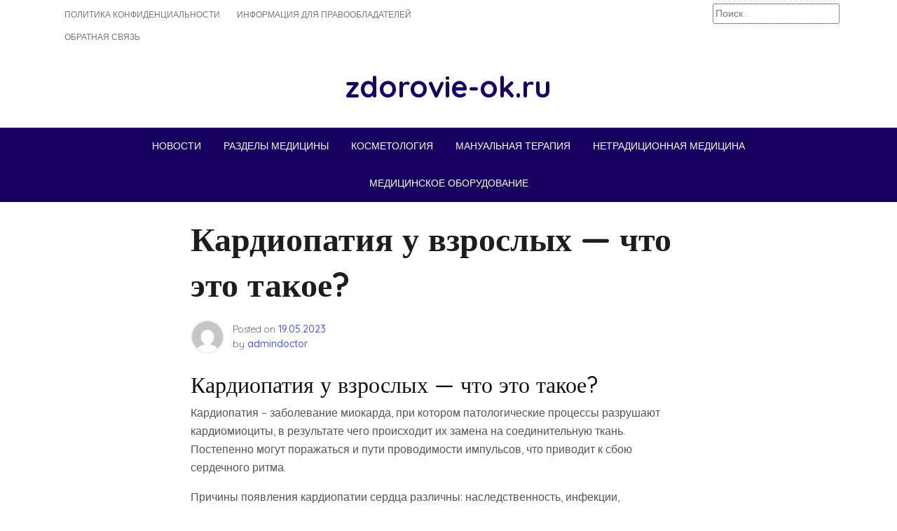

--- FILE ---
content_type: text/html; charset=UTF-8
request_url: https://zdorovie-ok.ru/kardiologiya/kardiopatiya-u-vzroslyh-chto-eto-takoe/
body_size: 37488
content:
<!doctype html> <html lang="ru-RU" prefix="og: https://ogp.me/ns#"> <head> <meta name="google-site-verification" content="UIOeUT41OAGdC3KNDygZpv2YmQhJ5qYMj7yCEqjuTco"/> <meta name="spr-verification" content="0a21401f69f4704"/> <script type="text/javascript">
<!--
var _acic={dataProvider:10};(function(){var e=document.createElement("script");e.type="text/javascript";e.async=true;e.src="https://www.acint.net/aci.js";var t=document.getElementsByTagName("script")[0];t.parentNode.insertBefore(e,t)})()
//-->
</script> <meta charset="UTF-8"> <meta name="viewport" content="width=device-width, initial-scale=1"> <link rel="profile" href="https://gmpg.org/xfn/11"> <style>img:is([sizes="auto" i], [sizes^="auto," i]) { contain-intrinsic-size: 3000px 1500px }</style> <!-- SEO от Rank Math - https://rankmath.com/ --> <title>Кардиопатия у взрослых - что это такое? - zdorovie-ok.ru</title> <meta name="description" content="Кардиопатия – заболевание миокарда, при котором патологические процессы разрушают кардиомиоциты, в результате чего происходит их замена на соединительную"/> <meta name="robots" content="follow, index, max-snippet:-1, max-video-preview:-1, max-image-preview:large"/> <link rel="canonical" href="https://zdorovie-ok.ru/kardiologiya/kardiopatiya-u-vzroslyh-chto-eto-takoe/"/> <meta property="og:locale" content="ru_RU"/> <meta property="og:type" content="article"/> <meta property="og:title" content="Кардиопатия у взрослых - что это такое? - zdorovie-ok.ru"/> <meta property="og:description" content="Кардиопатия – заболевание миокарда, при котором патологические процессы разрушают кардиомиоциты, в результате чего происходит их замена на соединительную"/> <meta property="og:url" content="https://zdorovie-ok.ru/kardiologiya/kardiopatiya-u-vzroslyh-chto-eto-takoe/"/> <meta property="og:site_name" content="zdorovie-ok.ru"/> <meta property="article:section" content="Кардиология"/> <meta property="article:published_time" content="2023-05-19T16:13:20+03:00"/> <meta name="twitter:card" content="summary_large_image"/> <meta name="twitter:title" content="Кардиопатия у взрослых - что это такое? - zdorovie-ok.ru"/> <meta name="twitter:description" content="Кардиопатия – заболевание миокарда, при котором патологические процессы разрушают кардиомиоциты, в результате чего происходит их замена на соединительную"/> <meta name="twitter:label1" content="Автор"/> <meta name="twitter:data1" content="admindoctor"/> <meta name="twitter:label2" content="Время чтения"/> <meta name="twitter:data2" content="30 минут"/> <script type="application/ld+json" class="rank-math-schema">{"@context":"https://schema.org","@graph":[{"@type":"Organization","@id":"https://zdorovie-ok.ru/#organization","name":"zdorovie-ok.ru","url":"https://zdorovie-ok.ru"},{"@type":"WebSite","@id":"https://zdorovie-ok.ru/#website","url":"https://zdorovie-ok.ru","name":"zdorovie-ok.ru","publisher":{"@id":"https://zdorovie-ok.ru/#organization"},"inLanguage":"ru-RU"},{"@type":"ImageObject","@id":"https://cardiograf.com/uploads/2018/10/kardiopatiya-chto-ehto-takoe-u-vzroslyh_1.jpg","url":"https://cardiograf.com/uploads/2018/10/kardiopatiya-chto-ehto-takoe-u-vzroslyh_1.jpg","width":"200","height":"200","inLanguage":"ru-RU"},{"@type":"WebPage","@id":"https://zdorovie-ok.ru/kardiologiya/kardiopatiya-u-vzroslyh-chto-eto-takoe/#webpage","url":"https://zdorovie-ok.ru/kardiologiya/kardiopatiya-u-vzroslyh-chto-eto-takoe/","name":"\u041a\u0430\u0440\u0434\u0438\u043e\u043f\u0430\u0442\u0438\u044f \u0443 \u0432\u0437\u0440\u043e\u0441\u043b\u044b\u0445 - \u0447\u0442\u043e \u044d\u0442\u043e \u0442\u0430\u043a\u043e\u0435? - zdorovie-ok.ru","datePublished":"2023-05-19T16:13:20+03:00","dateModified":"2023-05-19T16:13:20+03:00","isPartOf":{"@id":"https://zdorovie-ok.ru/#website"},"primaryImageOfPage":{"@id":"https://cardiograf.com/uploads/2018/10/kardiopatiya-chto-ehto-takoe-u-vzroslyh_1.jpg"},"inLanguage":"ru-RU"},{"@type":"Person","@id":"https://zdorovie-ok.ru/author/admindoctor/","name":"admindoctor","url":"https://zdorovie-ok.ru/author/admindoctor/","image":{"@type":"ImageObject","@id":"https://secure.gravatar.com/avatar/4f17c246b83b5fea649b16cb94c978e637ef469617c529100f02a7acc33c8410?s=96&amp;d=mm&amp;r=g","url":"https://secure.gravatar.com/avatar/4f17c246b83b5fea649b16cb94c978e637ef469617c529100f02a7acc33c8410?s=96&amp;d=mm&amp;r=g","caption":"admindoctor","inLanguage":"ru-RU"},"sameAs":["https://zdorovie-ok.ru"],"worksFor":{"@id":"https://zdorovie-ok.ru/#organization"}},{"@type":"BlogPosting","headline":"\u041a\u0430\u0440\u0434\u0438\u043e\u043f\u0430\u0442\u0438\u044f \u0443 \u0432\u0437\u0440\u043e\u0441\u043b\u044b\u0445 - \u0447\u0442\u043e \u044d\u0442\u043e \u0442\u0430\u043a\u043e\u0435? - zdorovie-ok.ru","datePublished":"2023-05-19T16:13:20+03:00","dateModified":"2023-05-19T16:13:20+03:00","articleSection":"\u041a\u0430\u0440\u0434\u0438\u043e\u043b\u043e\u0433\u0438\u044f","author":{"@id":"https://zdorovie-ok.ru/author/admindoctor/","name":"admindoctor"},"publisher":{"@id":"https://zdorovie-ok.ru/#organization"},"description":"\u041a\u0430\u0440\u0434\u0438\u043e\u043f\u0430\u0442\u0438\u044f \u2013 \u0437\u0430\u0431\u043e\u043b\u0435\u0432\u0430\u043d\u0438\u0435 \u043c\u0438\u043e\u043a\u0430\u0440\u0434\u0430, \u043f\u0440\u0438 \u043a\u043e\u0442\u043e\u0440\u043e\u043c \u043f\u0430\u0442\u043e\u043b\u043e\u0433\u0438\u0447\u0435\u0441\u043a\u0438\u0435 \u043f\u0440\u043e\u0446\u0435\u0441\u0441\u044b \u0440\u0430\u0437\u0440\u0443\u0448\u0430\u044e\u0442 \u043a\u0430\u0440\u0434\u0438\u043e\u043c\u0438\u043e\u0446\u0438\u0442\u044b, \u0432 \u0440\u0435\u0437\u0443\u043b\u044c\u0442\u0430\u0442\u0435 \u0447\u0435\u0433\u043e \u043f\u0440\u043e\u0438\u0441\u0445\u043e\u0434\u0438\u0442 \u0438\u0445 \u0437\u0430\u043c\u0435\u043d\u0430 \u043d\u0430 \u0441\u043e\u0435\u0434\u0438\u043d\u0438\u0442\u0435\u043b\u044c\u043d\u0443\u044e","name":"\u041a\u0430\u0440\u0434\u0438\u043e\u043f\u0430\u0442\u0438\u044f \u0443 \u0432\u0437\u0440\u043e\u0441\u043b\u044b\u0445 - \u0447\u0442\u043e \u044d\u0442\u043e \u0442\u0430\u043a\u043e\u0435? - zdorovie-ok.ru","@id":"https://zdorovie-ok.ru/kardiologiya/kardiopatiya-u-vzroslyh-chto-eto-takoe/#richSnippet","isPartOf":{"@id":"https://zdorovie-ok.ru/kardiologiya/kardiopatiya-u-vzroslyh-chto-eto-takoe/#webpage"},"image":{"@id":"https://cardiograf.com/uploads/2018/10/kardiopatiya-chto-ehto-takoe-u-vzroslyh_1.jpg"},"inLanguage":"ru-RU","mainEntityOfPage":{"@id":"https://zdorovie-ok.ru/kardiologiya/kardiopatiya-u-vzroslyh-chto-eto-takoe/#webpage"}}]}</script> <!-- /Rank Math WordPress SEO плагин --> <link rel='dns-prefetch' href='//fonts.googleapis.com'/> <link rel='stylesheet' id='wp-block-library-css' href='https://zdorovie-ok.ru/wp-includes/css/dist/block-library/style.min.css' media='all'/> <style id='classic-theme-styles-inline-css'> /*! This file is auto-generated */ .wp-block-button__link{color:#fff;background-color:#32373c;border-radius:9999px;box-shadow:none;text-decoration:none;padding:calc(.667em + 2px) calc(1.333em + 2px);font-size:1.125em}.wp-block-file__button{background:#32373c;color:#fff;text-decoration:none} </style> <style id='global-styles-inline-css'> :root{--wp--preset--aspect-ratio--square: 1;--wp--preset--aspect-ratio--4-3: 4/3;--wp--preset--aspect-ratio--3-4: 3/4;--wp--preset--aspect-ratio--3-2: 3/2;--wp--preset--aspect-ratio--2-3: 2/3;--wp--preset--aspect-ratio--16-9: 16/9;--wp--preset--aspect-ratio--9-16: 9/16;--wp--preset--color--black: #000000;--wp--preset--color--cyan-bluish-gray: #abb8c3;--wp--preset--color--white: #ffffff;--wp--preset--color--pale-pink: #f78da7;--wp--preset--color--vivid-red: #cf2e2e;--wp--preset--color--luminous-vivid-orange: #ff6900;--wp--preset--color--luminous-vivid-amber: #fcb900;--wp--preset--color--light-green-cyan: #7bdcb5;--wp--preset--color--vivid-green-cyan: #00d084;--wp--preset--color--pale-cyan-blue: #8ed1fc;--wp--preset--color--vivid-cyan-blue: #0693e3;--wp--preset--color--vivid-purple: #9b51e0;--wp--preset--gradient--vivid-cyan-blue-to-vivid-purple: linear-gradient(135deg,rgba(6,147,227,1) 0%,rgb(155,81,224) 100%);--wp--preset--gradient--light-green-cyan-to-vivid-green-cyan: linear-gradient(135deg,rgb(122,220,180) 0%,rgb(0,208,130) 100%);--wp--preset--gradient--luminous-vivid-amber-to-luminous-vivid-orange: linear-gradient(135deg,rgba(252,185,0,1) 0%,rgba(255,105,0,1) 100%);--wp--preset--gradient--luminous-vivid-orange-to-vivid-red: linear-gradient(135deg,rgba(255,105,0,1) 0%,rgb(207,46,46) 100%);--wp--preset--gradient--very-light-gray-to-cyan-bluish-gray: linear-gradient(135deg,rgb(238,238,238) 0%,rgb(169,184,195) 100%);--wp--preset--gradient--cool-to-warm-spectrum: linear-gradient(135deg,rgb(74,234,220) 0%,rgb(151,120,209) 20%,rgb(207,42,186) 40%,rgb(238,44,130) 60%,rgb(251,105,98) 80%,rgb(254,248,76) 100%);--wp--preset--gradient--blush-light-purple: linear-gradient(135deg,rgb(255,206,236) 0%,rgb(152,150,240) 100%);--wp--preset--gradient--blush-bordeaux: linear-gradient(135deg,rgb(254,205,165) 0%,rgb(254,45,45) 50%,rgb(107,0,62) 100%);--wp--preset--gradient--luminous-dusk: linear-gradient(135deg,rgb(255,203,112) 0%,rgb(199,81,192) 50%,rgb(65,88,208) 100%);--wp--preset--gradient--pale-ocean: linear-gradient(135deg,rgb(255,245,203) 0%,rgb(182,227,212) 50%,rgb(51,167,181) 100%);--wp--preset--gradient--electric-grass: linear-gradient(135deg,rgb(202,248,128) 0%,rgb(113,206,126) 100%);--wp--preset--gradient--midnight: linear-gradient(135deg,rgb(2,3,129) 0%,rgb(40,116,252) 100%);--wp--preset--font-size--small: 13px;--wp--preset--font-size--medium: 20px;--wp--preset--font-size--large: 36px;--wp--preset--font-size--x-large: 42px;--wp--preset--spacing--20: 0.44rem;--wp--preset--spacing--30: 0.67rem;--wp--preset--spacing--40: 1rem;--wp--preset--spacing--50: 1.5rem;--wp--preset--spacing--60: 2.25rem;--wp--preset--spacing--70: 3.38rem;--wp--preset--spacing--80: 5.06rem;--wp--preset--shadow--natural: 6px 6px 9px rgba(0, 0, 0, 0.2);--wp--preset--shadow--deep: 12px 12px 50px rgba(0, 0, 0, 0.4);--wp--preset--shadow--sharp: 6px 6px 0px rgba(0, 0, 0, 0.2);--wp--preset--shadow--outlined: 6px 6px 0px -3px rgba(255, 255, 255, 1), 6px 6px rgba(0, 0, 0, 1);--wp--preset--shadow--crisp: 6px 6px 0px rgba(0, 0, 0, 1);}:where(.is-layout-flex){gap: 0.5em;}:where(.is-layout-grid){gap: 0.5em;}body .is-layout-flex{display: flex;}.is-layout-flex{flex-wrap: wrap;align-items: center;}.is-layout-flex > :is(*, div){margin: 0;}body .is-layout-grid{display: grid;}.is-layout-grid > :is(*, div){margin: 0;}:where(.wp-block-columns.is-layout-flex){gap: 2em;}:where(.wp-block-columns.is-layout-grid){gap: 2em;}:where(.wp-block-post-template.is-layout-flex){gap: 1.25em;}:where(.wp-block-post-template.is-layout-grid){gap: 1.25em;}.has-black-color{color: var(--wp--preset--color--black) !important;}.has-cyan-bluish-gray-color{color: var(--wp--preset--color--cyan-bluish-gray) !important;}.has-white-color{color: var(--wp--preset--color--white) !important;}.has-pale-pink-color{color: var(--wp--preset--color--pale-pink) !important;}.has-vivid-red-color{color: var(--wp--preset--color--vivid-red) !important;}.has-luminous-vivid-orange-color{color: var(--wp--preset--color--luminous-vivid-orange) !important;}.has-luminous-vivid-amber-color{color: var(--wp--preset--color--luminous-vivid-amber) !important;}.has-light-green-cyan-color{color: var(--wp--preset--color--light-green-cyan) !important;}.has-vivid-green-cyan-color{color: var(--wp--preset--color--vivid-green-cyan) !important;}.has-pale-cyan-blue-color{color: var(--wp--preset--color--pale-cyan-blue) !important;}.has-vivid-cyan-blue-color{color: var(--wp--preset--color--vivid-cyan-blue) !important;}.has-vivid-purple-color{color: var(--wp--preset--color--vivid-purple) !important;}.has-black-background-color{background-color: var(--wp--preset--color--black) !important;}.has-cyan-bluish-gray-background-color{background-color: var(--wp--preset--color--cyan-bluish-gray) !important;}.has-white-background-color{background-color: var(--wp--preset--color--white) !important;}.has-pale-pink-background-color{background-color: var(--wp--preset--color--pale-pink) !important;}.has-vivid-red-background-color{background-color: var(--wp--preset--color--vivid-red) !important;}.has-luminous-vivid-orange-background-color{background-color: var(--wp--preset--color--luminous-vivid-orange) !important;}.has-luminous-vivid-amber-background-color{background-color: var(--wp--preset--color--luminous-vivid-amber) !important;}.has-light-green-cyan-background-color{background-color: var(--wp--preset--color--light-green-cyan) !important;}.has-vivid-green-cyan-background-color{background-color: var(--wp--preset--color--vivid-green-cyan) !important;}.has-pale-cyan-blue-background-color{background-color: var(--wp--preset--color--pale-cyan-blue) !important;}.has-vivid-cyan-blue-background-color{background-color: var(--wp--preset--color--vivid-cyan-blue) !important;}.has-vivid-purple-background-color{background-color: var(--wp--preset--color--vivid-purple) !important;}.has-black-border-color{border-color: var(--wp--preset--color--black) !important;}.has-cyan-bluish-gray-border-color{border-color: var(--wp--preset--color--cyan-bluish-gray) !important;}.has-white-border-color{border-color: var(--wp--preset--color--white) !important;}.has-pale-pink-border-color{border-color: var(--wp--preset--color--pale-pink) !important;}.has-vivid-red-border-color{border-color: var(--wp--preset--color--vivid-red) !important;}.has-luminous-vivid-orange-border-color{border-color: var(--wp--preset--color--luminous-vivid-orange) !important;}.has-luminous-vivid-amber-border-color{border-color: var(--wp--preset--color--luminous-vivid-amber) !important;}.has-light-green-cyan-border-color{border-color: var(--wp--preset--color--light-green-cyan) !important;}.has-vivid-green-cyan-border-color{border-color: var(--wp--preset--color--vivid-green-cyan) !important;}.has-pale-cyan-blue-border-color{border-color: var(--wp--preset--color--pale-cyan-blue) !important;}.has-vivid-cyan-blue-border-color{border-color: var(--wp--preset--color--vivid-cyan-blue) !important;}.has-vivid-purple-border-color{border-color: var(--wp--preset--color--vivid-purple) !important;}.has-vivid-cyan-blue-to-vivid-purple-gradient-background{background: var(--wp--preset--gradient--vivid-cyan-blue-to-vivid-purple) !important;}.has-light-green-cyan-to-vivid-green-cyan-gradient-background{background: var(--wp--preset--gradient--light-green-cyan-to-vivid-green-cyan) !important;}.has-luminous-vivid-amber-to-luminous-vivid-orange-gradient-background{background: var(--wp--preset--gradient--luminous-vivid-amber-to-luminous-vivid-orange) !important;}.has-luminous-vivid-orange-to-vivid-red-gradient-background{background: var(--wp--preset--gradient--luminous-vivid-orange-to-vivid-red) !important;}.has-very-light-gray-to-cyan-bluish-gray-gradient-background{background: var(--wp--preset--gradient--very-light-gray-to-cyan-bluish-gray) !important;}.has-cool-to-warm-spectrum-gradient-background{background: var(--wp--preset--gradient--cool-to-warm-spectrum) !important;}.has-blush-light-purple-gradient-background{background: var(--wp--preset--gradient--blush-light-purple) !important;}.has-blush-bordeaux-gradient-background{background: var(--wp--preset--gradient--blush-bordeaux) !important;}.has-luminous-dusk-gradient-background{background: var(--wp--preset--gradient--luminous-dusk) !important;}.has-pale-ocean-gradient-background{background: var(--wp--preset--gradient--pale-ocean) !important;}.has-electric-grass-gradient-background{background: var(--wp--preset--gradient--electric-grass) !important;}.has-midnight-gradient-background{background: var(--wp--preset--gradient--midnight) !important;}.has-small-font-size{font-size: var(--wp--preset--font-size--small) !important;}.has-medium-font-size{font-size: var(--wp--preset--font-size--medium) !important;}.has-large-font-size{font-size: var(--wp--preset--font-size--large) !important;}.has-x-large-font-size{font-size: var(--wp--preset--font-size--x-large) !important;} :where(.wp-block-post-template.is-layout-flex){gap: 1.25em;}:where(.wp-block-post-template.is-layout-grid){gap: 1.25em;} :where(.wp-block-columns.is-layout-flex){gap: 2em;}:where(.wp-block-columns.is-layout-grid){gap: 2em;} :root :where(.wp-block-pullquote){font-size: 1.5em;line-height: 1.6;} </style> <link rel='stylesheet' id='contact-form-7-css' href='https://zdorovie-ok.ru/wp-content/plugins/contact-form-7/includes/css/styles.css' media='all'/> <link rel='stylesheet' id='phnewsfeed-style-css' href='https://zdorovie-ok.ru/wp-content/themes/ph-news-feed/style.css' media='all'/> <link rel='stylesheet' id='bootstrap-css' href='https://zdorovie-ok.ru/wp-content/themes/ph-news-feed/lib/bootstrap/bootstrap.min.css' media='all'/> <link rel='stylesheet' id='fontawesome-css' href='https://zdorovie-ok.ru/wp-content/themes/ph-news-feed/lib/font-awesome/css/all.min.css' media='all'/> <link rel='stylesheet' id='acme-ticker-css-css' href='https://zdorovie-ok.ru/wp-content/themes/ph-news-feed/lib/acmeticker/css/style.min.css' media='all'/> <link rel='stylesheet' id='owl-carousel-css-css' href='https://zdorovie-ok.ru/wp-content/themes/ph-news-feed/lib/owl-carousel/dist/assets/owl.carousel.min.css' media='all'/> <link rel='stylesheet' id='owl-carousel-theme-css-css' href='https://zdorovie-ok.ru/wp-content/themes/ph-news-feed/lib/owl-carousel/dist/assets/owl.theme.default.min.css' media='all'/> <link rel='stylesheet' id='sidr-dark-css-css' href='https://zdorovie-ok.ru/wp-content/themes/ph-news-feed/lib/sidr/stylesheets/jquery.sidr.dark.min.css' media='all'/> <link rel='stylesheet' id='phnewsfeed-primary-font-css' href='//fonts.googleapis.com/css2?family=Quicksand%3Awght%40100%3B200%3B300%3B400%3B500%3B600%3B700%3B900&#038;display=swap' media='all'/> <link rel='stylesheet' id='phnewsfeed-secondary-font-css' href='//fonts.googleapis.com/css2?family=Oswald%3Awght%40300%3B400%3B500%3B600%3B700&#038;display=swap' media='all'/> <link rel='stylesheet' id='phnewsfeed-core-css' href='https://zdorovie-ok.ru/wp-content/themes/ph-news-feed/design-files/core/core.css' media='all'/> <link rel='stylesheet' id='phnewsfeed-header-css' href='https://zdorovie-ok.ru/wp-content/themes/ph-news-feed/design-files/header/style1/header.css' media='all'/> <link rel='stylesheet' id='phnewsfeed-blog-style1-css' href='https://zdorovie-ok.ru/wp-content/themes/ph-news-feed/design-files/blog-style/blog-style1.css' media='all'/> <link rel='stylesheet' id='phnewsfeed-single-css' href='https://zdorovie-ok.ru/wp-content/themes/ph-news-feed/design-files/single/single.css' media='all'/> <link rel='stylesheet' id='phnewsfeed-sidebar-css' href='https://zdorovie-ok.ru/wp-content/themes/ph-news-feed/design-files/sidebar/sidebar.css' media='all'/> <link rel='stylesheet' id='phnewsfeed-footer-css' href='https://zdorovie-ok.ru/wp-content/themes/ph-news-feed/design-files/footer/footer.css' media='all'/> <link rel='stylesheet' id='phnewsfeed-featured-modules-css' href='https://zdorovie-ok.ru/wp-content/themes/ph-news-feed/design-files/featured-modules/featured-modules.css' media='all'/> <script src="https://zdorovie-ok.ru/wp-includes/js/jquery/jquery.min.js" id="jquery-core-js"></script> <link rel="EditURI" type="application/rsd+xml" title="RSD" href="https://zdorovie-ok.ru/xmlrpc.php?rsd"/> <link rel='shortlink' href='https://zdorovie-ok.ru/?p=786'/> <style>.pseudo-clearfy-link { color: #008acf; cursor: pointer;}.pseudo-clearfy-link:hover { text-decoration: none;}</style> <style> :root { --phnewsfeed-primary: #180060; --phnewsfeed-primary-text: #f9ffe7; --phnewsfeed-background-main: #ffffff; --phnewsfeed-background-darker: #eeeeee; --phnewsfeed-secondary: #4a58d9; --phnewsfeed-secondary-text: #FFFFFF; --phnewsfeed-secondary-dark: #5241c1; --phnewsfeed-text-dark: #111; --phnewsfeed-text: #555; --phnewsfeed-text-light: #777; --phnewsfeed-header-background: #000000; --phnewsfeed-header-text: #FFFFFF; --phnewsfeed-header-lighter: #222222; --phnewsfeed-top-bar-text: #777777; --phnewsfeed-mobile-header-background: #000000; --phnewsfeed-mobile-header-text: #222222; } </style> <style> #masthead.style3 #middle-bar { background: linear-gradient(90deg, #c90000, #8158ff ); } </style> <style> #masthead #site-branding .custom-logo { max-height: 90px !important; } </style> <style type="text/css"> #site-branding .site-title a { color: #180060; } </style> <link rel="icon" href="https://zdorovie-ok.ru/wp-content/uploads/2023/06/Screenshot_18.jpg" sizes="32x32"/> <link rel="icon" href="https://zdorovie-ok.ru/wp-content/uploads/2023/06/Screenshot_18.jpg" sizes="192x192"/> <link rel="apple-touch-icon" href="https://zdorovie-ok.ru/wp-content/uploads/2023/06/Screenshot_18.jpg"/> <meta name="msapplication-TileImage" content="https://zdorovie-ok.ru/wp-content/uploads/2023/06/Screenshot_18.jpg"/> </head> <body class="wp-singular post-template-default single single-post postid-786 single-format-standard wp-theme-ph-news-feed"> <div id="page" class="site"> <a class="skip-link screen-reader-text" href="#primary">Skip to content</a> <header id="masthead" class="site-header style1 d-none d-sm-none d-md-block"> <div> <div id="top-bar" > <div class="container"> <div class="row top-bar-wrapper"> <div id="top-bar-left" class="col d-none d-sm-block"> <div class="menu-menu-1-container"><ul id="top-menu" class="menu"><li id="menu-item-1840" class="menu-item menu-item-type-post_type menu-item-object-page menu-item-privacy-policy menu-item-1840"><a rel="privacy-policy" href="https://zdorovie-ok.ru/privacy-policy/">Политика конфиденциальности</a></li> <li id="menu-item-1841" class="menu-item menu-item-type-post_type menu-item-object-page menu-item-1841"><a href="https://zdorovie-ok.ru/informaciya-dlya-pravoobladatelej/">Информация для правообладателей</a></li> <li id="menu-item-1842" class="menu-item menu-item-type-post_type menu-item-object-page menu-item-1842"><a href="https://zdorovie-ok.ru/obratnaya-svyaz/">Обратная связь</a></li> </ul></div> </div> <div id="top-bar-right" class="col"> <form role="search" method="get" class="search-form" action="https://zdorovie-ok.ru/"> <label> <span class="screen-reader-text">Найти:</span> <input type="search" class="search-field" placeholder="Поиск&hellip;" value="" name="s"/> </label> <input type="submit" class="search-submit" value="Поиск"/> </form> </div> </div> </div> </div><!--#top-bar--> <div id="site-branding"> <div class="container"> <div class="site-title h1"><a href="https://zdorovie-ok.ru/" rel="home">zdorovie-ok.ru</a></div> </div> </div><!-- .site-branding --> <nav id="site-navigation" class="main-navigation"> <div class="container"> <div class="menu-glavnoe-container"><ul id="primary-menu" class="menu"><li id="menu-item-1825" class="menu-item menu-item-type-taxonomy menu-item-object-category menu-item-1825"><a href="https://zdorovie-ok.ru/category/novosti/">Новости</a></li> <li id="menu-item-1835" class="menu-item menu-item-type-taxonomy menu-item-object-category menu-item-has-children menu-item-1835"><a href="https://zdorovie-ok.ru/category/razdely-mediciny/">Разделы медицины</a> <ul class="sub-menu"> <li id="menu-item-1805" class="menu-item menu-item-type-taxonomy menu-item-object-category menu-item-1805"><a href="https://zdorovie-ok.ru/category/andrologiya/">Андрология</a></li> <li id="menu-item-1814" class="menu-item menu-item-type-taxonomy menu-item-object-category menu-item-has-children menu-item-1814"><a href="https://zdorovie-ok.ru/category/ginekologiya/">Гинекология</a> <ul class="sub-menu"> <li id="menu-item-1806" class="menu-item menu-item-type-taxonomy menu-item-object-category menu-item-1806"><a href="https://zdorovie-ok.ru/category/beremennost/">Беременность</a></li> <li id="menu-item-1807" class="menu-item menu-item-type-taxonomy menu-item-object-category menu-item-1807"><a href="https://zdorovie-ok.ru/category/besplodie/">Бесплодие</a></li> <li id="menu-item-1831" class="menu-item menu-item-type-taxonomy menu-item-object-category menu-item-1831"><a href="https://zdorovie-ok.ru/category/polovye-infekcii/">Половые инфекции</a></li> </ul> </li> <li id="menu-item-1808" class="menu-item menu-item-type-taxonomy menu-item-object-category menu-item-1808"><a href="https://zdorovie-ok.ru/category/bolezni-glaz/">Болезни глаз</a></li> <li id="menu-item-1809" class="menu-item menu-item-type-taxonomy menu-item-object-category menu-item-1809"><a href="https://zdorovie-ok.ru/category/bolezni-krovi/">Болезни крови</a></li> <li id="menu-item-1810" class="menu-item menu-item-type-taxonomy menu-item-object-category menu-item-1810"><a href="https://zdorovie-ok.ru/category/bolezni-sosudov/">Болезни сосудов</a></li> <li id="menu-item-1811" class="menu-item menu-item-type-taxonomy menu-item-object-category menu-item-1811"><a href="https://zdorovie-ok.ru/category/gastroenterologiya/">Гастроэнтерология</a></li> <li id="menu-item-1812" class="menu-item menu-item-type-taxonomy menu-item-object-category menu-item-1812"><a href="https://zdorovie-ok.ru/category/geneticheskie-bolezni/">Генетические болезни</a></li> <li id="menu-item-1813" class="menu-item menu-item-type-taxonomy menu-item-object-category menu-item-1813"><a href="https://zdorovie-ok.ru/category/gepatologiya/">Гепатология</a></li> <li id="menu-item-1815" class="menu-item menu-item-type-taxonomy menu-item-object-category menu-item-1815"><a href="https://zdorovie-ok.ru/category/dermatologiya/">Дерматология</a></li> <li id="menu-item-1816" class="menu-item menu-item-type-taxonomy menu-item-object-category menu-item-1816"><a href="https://zdorovie-ok.ru/category/infekcionnye-zabolevaniya/">Инфекционные заболевания</a></li> <li id="menu-item-1817" class="menu-item menu-item-type-taxonomy menu-item-object-category current-post-ancestor current-menu-parent current-post-parent menu-item-1817"><a href="https://zdorovie-ok.ru/category/kardiologiya/">Кардиология</a></li> <li id="menu-item-1819" class="menu-item menu-item-type-taxonomy menu-item-object-category menu-item-1819"><a href="https://zdorovie-ok.ru/category/mammologiya/">Маммология</a></li> <li id="menu-item-1821" class="menu-item menu-item-type-taxonomy menu-item-object-category menu-item-1821"><a href="https://zdorovie-ok.ru/category/narkologiya/">Наркология</a></li> <li id="menu-item-1822" class="menu-item menu-item-type-taxonomy menu-item-object-category menu-item-1822"><a href="https://zdorovie-ok.ru/category/nevrologiya/">Неврология</a></li> <li id="menu-item-1824" class="menu-item menu-item-type-taxonomy menu-item-object-category menu-item-1824"><a href="https://zdorovie-ok.ru/category/nefrologiya/">Нефрология</a></li> <li id="menu-item-1826" class="menu-item menu-item-type-taxonomy menu-item-object-category menu-item-1826"><a href="https://zdorovie-ok.ru/category/onkologiya/">Онкология</a></li> <li id="menu-item-1827" class="menu-item menu-item-type-taxonomy menu-item-object-category menu-item-1827"><a href="https://zdorovie-ok.ru/category/ortopediya/">Ортопедия</a></li> <li id="menu-item-1828" class="menu-item menu-item-type-taxonomy menu-item-object-category menu-item-1828"><a href="https://zdorovie-ok.ru/category/otorinolaringologiya/">Оториноларингология</a></li> <li id="menu-item-1829" class="menu-item menu-item-type-taxonomy menu-item-object-category menu-item-1829"><a href="https://zdorovie-ok.ru/category/pediatriya/">Педиатрия</a></li> <li id="menu-item-1832" class="menu-item menu-item-type-taxonomy menu-item-object-category menu-item-1832"><a href="https://zdorovie-ok.ru/category/proktologiya/">Проктология</a></li> <li id="menu-item-1833" class="menu-item menu-item-type-taxonomy menu-item-object-category menu-item-1833"><a href="https://zdorovie-ok.ru/category/psihiatriya/">Психиатрия</a></li> <li id="menu-item-1834" class="menu-item menu-item-type-taxonomy menu-item-object-category menu-item-1834"><a href="https://zdorovie-ok.ru/category/pulmonologiya/">Пульмонология</a></li> <li id="menu-item-1836" class="menu-item menu-item-type-taxonomy menu-item-object-category menu-item-1836"><a href="https://zdorovie-ok.ru/category/revmatologiya/">Ревматология</a></li> <li id="menu-item-1830" class="menu-item menu-item-type-taxonomy menu-item-object-category menu-item-1830"><a href="https://zdorovie-ok.ru/category/plasticheskaya-hirurgiya/">Пластическая хирургия</a></li> <li id="menu-item-1837" class="menu-item menu-item-type-taxonomy menu-item-object-category menu-item-1837"><a href="https://zdorovie-ok.ru/category/stomatologiya/">Стоматология</a></li> <li id="menu-item-1838" class="menu-item menu-item-type-taxonomy menu-item-object-category menu-item-1838"><a href="https://zdorovie-ok.ru/category/hirurgiya/">Хирургия</a></li> <li id="menu-item-1839" class="menu-item menu-item-type-taxonomy menu-item-object-category menu-item-1839"><a href="https://zdorovie-ok.ru/category/endokrinologiya/">Эндокринология</a></li> </ul> </li> <li id="menu-item-1818" class="menu-item menu-item-type-taxonomy menu-item-object-category menu-item-1818"><a href="https://zdorovie-ok.ru/category/kosmetologiya/">Косметология</a></li> <li id="menu-item-1820" class="menu-item menu-item-type-taxonomy menu-item-object-category menu-item-1820"><a href="https://zdorovie-ok.ru/category/manualnaya-terapiya/">Мануальная терапия</a></li> <li id="menu-item-1823" class="menu-item menu-item-type-taxonomy menu-item-object-category menu-item-1823"><a href="https://zdorovie-ok.ru/category/netradicionnaya-medicina/">Нетрадиционная медицина</a></li> <li id="menu-item-2396" class="menu-item menu-item-type-taxonomy menu-item-object-category menu-item-2396"><a href="https://zdorovie-ok.ru/category/medicinskoe-oborudovanie/">Медицинское оборудование</a></li> </ul></div> </div> </nav><!-- #site-navigation --> </div> </header><!-- #masthead --> <header id="masthead-mobile" class="d-flex d-sm-flex d-md-none"> <a href="#sidr" id="sidr-toggle" class="toggle-menu-hamburger"><i class="fa fa-bars"></i></a> <div id="site-branding-mobile"> <div class="site-title h1"><a href="https://zdorovie-ok.ru/" rel="home">zdorovie-ok.ru</a></div> </div><!-- .site-branding --> <a href="#search-drop" class="search-toggle"><i class="fa fa-search"></i></a> </header> <div class="container"> <div class="row"> <main id="primary" class="site-main col-md-8 offset-md-2 offset-sm-0 offset-lg-2"> <article id="post-786" class="single-style2 post-786 post type-post status-publish format-standard hentry category-kardiologiya"> <header class="entry-header"> <h1 class="entry-title">Кардиопатия у взрослых &#8212; что это такое?</h1> <div class="entry-meta"> <div class="entry-meta-style2 row"> <div class="col author-avatar"> <img alt='' src='https://secure.gravatar.com/avatar/4f17c246b83b5fea649b16cb94c978e637ef469617c529100f02a7acc33c8410?s=96&#038;d=mm&#038;r=g' srcset='https://secure.gravatar.com/avatar/4f17c246b83b5fea649b16cb94c978e637ef469617c529100f02a7acc33c8410?s=192&#038;d=mm&#038;r=g 2x' class='avatar avatar-96 photo' height='96' width='96' decoding='async'/> </div> <div class="col"> <span class="posted-on">Posted on <a href="https://zdorovie-ok.ru/kardiologiya/kardiopatiya-u-vzroslyh-chto-eto-takoe/" rel="bookmark"><time class="entry-date published updated" datetime="2023-05-19T16:13:20+03:00">19.05.2023</time></a></span><span class="byline"> by <span class="author vcard"><a class="url fn n" href="https://zdorovie-ok.ru/author/admindoctor/">admindoctor</a></span></span> </div> </div> </div><!-- .entry-meta --> </header><!-- .entry-header --> <div class="entry-content clearfix"> <h2>Кардиопатия у взрослых &#8212; что это такое?</h2> <p>Кардиопатия – заболевание миокарда, при котором патологические процессы разрушают кардиомиоциты, в результате чего происходит их замена на соединительную ткань. Постепенно могут поражаться и пути проводимости импульсов, что приводит к сбою сердечного ритма.</p> <p>Причины появления кардиопатии сердца различны: наследственность, инфекции, гормональные нарушения, влияние алкоголя и других токсичных веществ. От этиологии заболевания будет зависеть дальнейшая тактика лечения.</p> <h2>Симптомы кардиопатии: как заподозрить патологию и какие первые признаки?</h2> <p><img decoding="async" src="https://cardiograf.com/uploads/2018/10/kardiopatiya-chto-ehto-takoe-u-vzroslyh_1.jpg" alt="Симптомы кардиопатии"/></p> <p>Часто пациенты не сразу замечают симптомы болезни, списывая их на утомляемость, стрессы, нерациональное питание. К сожалению, многие обращаются к доктору, когда уже появились осложнения.</p> <p><strong>Несмотря на большое количество разновидностей болезни, симптоматика будет практически одинаковая.</strong> Основными жалобами при любой кардиопатии являются:</p> <ul> <li>боль или тяжесть в области сердца;</li> <li>выраженная слабость, головокружение;</li> <li>нехватка воздуха или одышка при умеренных физических нагрузках;</li> <li>отеки на нижних конечностях;</li> <li>цианоз;</li> <li>нарушения сна, предобморочные состояния;</li> <li>видимое увеличение грудной клетки.</li> </ul> <h3>Кардиопатия с нарушениями ритма</h3> <p>При кардиопатии изменяется организация мышечной ткани левого желудочка и нарушается передача импульса. Нарушения ритма появляется у 85% пациентов, независимо от вида болезни. Различают предсердную и желудочковую формы аритмии, которые имеют приступообразный характер. Во время приступа кроме основных симптомов кардиопатии возможны ощущения сердцебиения, повышенная утомляемость, холодный пот, чувство страха.</p> <p>Опасность аритмий заключается в образовании тромбов и вероятности появления осложнений: инсульт, инфаркты внутренних органов, тромбэмболия легочной артерии.</p> <blockquote> <p>Важно вовремя заподозрить нарушения в работе сердца и обратиться к доктору. Кроме профилактических ежегодных осмотров у терапевта, нужно не заниматься самолечением при появлении вышеперечисленных симптомов, особенно если присутствуют факторы риска (вирусная инфекция, эндокринологические, иммунные заболевания, патология соединительной ткани, токсическое воздействие).</p> </blockquote> <h2>Какие виды болезни существуют?</h2> <p>Миокардиопатия может быть первичной или вторичной. Первый вариант – идиопатический, с неуточненной причиной возникновения. В следствие других заболеваний возможно появление вторичной формы. Также для классификации используют разделение болезни по механизму поражения сердца. Выделяют следующие формы:</p> <ol> <li>Дилатационная. Характеризуется увеличением, расширением объемов камер сердца, при этом толщина стенок миокарда не изменяется. Возникает систолическая дисфункция, застой крови и сердечная недостаточность. Для обеспечения организма кислородом сердце сокращается чаще, могут появляться экстрасистолии, аритмии.</li> <li>Гипертрофическая форма возникает из-за утолщения стенок левого желудочка, они становятся плотными и жесткими, не способны растягиваться для получения и выброса нужного объёма крови. Из-за несоответствия между потребностью организма в кислороде и возможностью сердца ее обеспечить ускоряется ритм, может появляться стенокардия даже при нормальном состоянии коронарных артерий.</li> <li>Рестриктивная кардиопатия из-за нарушенного растяжения эндокарда приводит к нехватке кровенаполнения и хронической сердечной недостаточности. Заболевание быстро прогрессирует и появляются тяжелые осложнения: нарушение работы и увеличение печени, асцит, аритмии с частыми потерями сознания.</li> <li>Аритмогенная правожелудочковая кардиопатия – редкое, наследственное заболевания. Встречается у молодых, активных людей. Проявляется в виде частых желудочковых аритмий, причиной летального исхода выступает замена кардиомиоцитов на жировую или соединительную ткань.</li> </ol> <p><img decoding="async" src="https://cardiograf.com/uploads/2018/10/kardiopatiya-chto-ehto-takoe-u-vzroslyh_2.jpg" alt="Виды кардиомиопатии" /></p> <p>Заболевание имеет специфические формы:</p> <ul> <li>ишемическая – связанная с недостаточным кровоснабжением миокарда, периодически сопровождается болью в сердце, может спровоцировать тяжелый крупноочаговый инфаркт;</li> <li>алкогольная – этанол токсично влияет на миокард, кардиомиоциты погибают, вызывая неравномерную гипертрофию мышцы;</li> <li>дисметаболическая – вызывается нарушением обмена веществ, недостаточным количеством микроэлементов, авитаминозом;</li> <li>дисгормональная – связанная с эндокринными нарушениями, например, в подростковом возрасте или после лечения гормонами. Одна из разновидностей – климактерическая у женщин;</li> <li>диспластическая – нарушение целостности тканей миокарда с их заменой на соединительную ткань;</li> <li>инфекционно-токсическая – воспалительная форма (миокардит), причиной которой являются бактерия, вирус или грибы;</li> <li>тонзиллогенная – чаще у молодых людей на фоне хронического тонзиллита;</li> <li>постгипоксическая – возникает под влиянием ишемической болезни;</li> <li>смешанная.</li> </ul> <h2>Каким образом бороться с проявлениями патологии?</h2> <p>Лечением кардиопатии занимается кардиолог. Для постановки диагноза выполняются электрокардиография, эхокардиография, анализ крови, магниторезонансная или компьютерная томографии, исследования уровня гормонов.</p> <p><img decoding="async" src="https://cardiograf.com/uploads/2018/10/kardiopatiya-chto-ehto-takoe-u-vzroslyh_3.jpg" alt="Замена клапана при пороках сердца"/></p> <ul> <li>медикаментозное. Применяют препараты для снижения давления, устранения аритмии и тахикардии, уменьшения нагрузки на сердце, замедления прогрессирования сердечной недостаточности. Используются бета-блокаторы, ингибиторы АПФ, блокаторы кальциевых каналов, диуретики, антиагреганты, сердечные гликозиды;</li> <li>хирургическое – замена клапана при пороках, имплантация кардиовертера-дефибриллятора, трансплантация сердца;</li> <li>модификация способа жизни при отсутствии специфической терапии.</li> </ul> <h3>Особенности лечения у взрослых</h3> <p>Выбор тактики лечения зависит от вида и причин возникновения. При вторичной кардиопатии устраняют предшествующее заболевание, например, назначают антибиотики при постинфекционном варианте, корректируют гормональный дисбаланс, улучшают метаболические процессы. При первичной форме терапия направленна на компенсацию сердечной недостаточности, устранение осложнений, восстановление функций миокарда. Проводится диетотерапия, регуляция физических нагрузок.</p> <p>Прогноз обычно неблагоприятный: сердечная недостаточность прогрессирует, появляются тяжелые, мучительные осложнения. Средняя пятилетняя выживаемость составляет 30%.</p> <h3>Коррекция состояния у детей и подростков</h3> <p>Кардиопатия у детей может быть врожденная (пороки) или приобретенная (вторичная и функциональная). Новорожденным тоже иногда ставят этот диагноз, заболевание появляется из-за перенесенной гипоксии.</p> <p><strong>Лечение у детей и подростков довольно эффективное.</strong> Может быть назначена медикаментозная терапия для предотвращения осложнений, при серьезных врожденных пороках необходимо хирургическое вмешательство.</p> <p>Функциональная кардиопатия, что характеризуется появлением жалоб во время физических нагрузок, специфических средств лечения не требует. Может применяться физиотерапия, санаторно-курортное лечение, оптимизация распорядка дня.</p> <h2>Выводы</h2> <p>Кардиопатия у взрослых — тяжелое заболевание, которое сложно заметить на ранних стадиях. Часто пациенты приходят к доктору уже с явлениями осложнений, требующих хирургического лечения. Пациентам стоит быть внимательней к своему здоровью, периодически обследоваться даже без явных жалоб, не заниматься самолечением, вовремя обращаться к доктору.</p> <p><i>Для подготовки материала использовались следующие источники информации.</i></p> <h2>Дилатационная кардиомиопатия (I42.0)</h2> <p><strong>Дилатационная кардиомиопатия Кардиомиопатии (син. кардиопатия) — заболевания миокарда, при которых сердечная мышца структурно и функционально изменена в отсутствие патологии коронарных артерий, артериальной гипертензии и поражения клапанного аппарата <br/></strong>* (ДКМП) &#8212; это синдром, характеризующийся расширением полостей сердца и систолической дисфункцией левого или обоих желудочков. </p> <p>По данным рабочей группы экспертов ВОЗ и Международного общества кардиологов, диагноз идиопатической ДКМП можно установить лишь после исключения специфических кардиомиопатий. На основании только клинического обследования нельзя исключить существование таких специфических кардиомиопатий, как воспалительная, ишемическая или алкогольная, а также кардиомиопатий, ассоциированных с метаболическими нарушениями.</p> <p>* О пределение ВОЗ/МОФК, 1995</p> <p>Облачная МИС &#171;МедЭлемент&#187;</p> <p><img decoding="async" src="https://files.medelement.com/uploads/adve/images/66876511bfca17161d882c535f5c1520.jpg"/></p> <h4><b>Автоматизация клиники: быстро и недорого!</b> </h4> <p>&#8212; Подключено <b>300 клиник из 4 стран</b> </p> <p>&#8212; 800 RUB / 5500 KZT / 27 BYN &#8212; 1 рабочее место в месяц</p> <p>Облачная МИС &#171;МедЭлемент&#187;</p> <p><img decoding="async" src="https://files.medelement.com/uploads/adve/images/4240d7c2fb00f9bf965a5b9a988a9143.jpg"/></p> <h4>Автоматизация клиники: быстро и недорого!</h4> <ul> <li>Подключено 300 клиник из 4 стран</li> </ul> <ul> <li>1 место &#8212; 800 RUB / 5500 KZT / 27 BYN в месяц</li> </ul> <p><b>+7 938 489 4483 / +7 707 707 0716 / + 375 29 602 2356 / office@medelement.com</b></p> <p>Мне интересно! Свяжитесь со мной</p> <h2>Классификация</h2> <p>Согласно классификации ВОЗ/МОФК (1995), <strong>по происхождению</strong> выделяют 5 форм дилатационной кардиомиопатии:</p> <p>&#8212; идиопатическая; <br/>&#8212; семейно-генетическая; <br/>&#8212; иммуновирусная; <br/>&#8212; алкогольно-токсическая; <br/>&#8212; связанная с распознанным сердечно-сосудистым заболеванием, при котором степень нарушения функции миокарда не соответствует его гемодинамической перегрузке или выраженности ишемического поражения.</p> <p>Некоторые специалисты (например, Горбаченков А.А., Поздняков Ю.М., 2000) обозначают дилатационные кардиомиопатии термином &#171;дилатационные болезни сердца&#187;. Эти же авторы выделяют следующие <strong>этиологические группы</strong> (формы) дилатационной кардиомиопатии:</p> <p>&#8212; ишемическая; <br/>&#8212; гипертензивная; <br/>&#8212; клапанная; <br/>&#8212; дисметаболическая (при сахарном диабете, тиреотоксикозе, гипотиреозе, гемохроматозе); <br/>&#8212; алиментарно-токсическая (алкогольная, при болезни бери-бери &#8212; дефиците витамина В); <br/>&#8212; иммуновирусная; <br/>&#8212; семейно-генетическая; <br/>&#8212; при системных заболеваниях; <br/>&#8212; тахиаритмическая; <br/>&#8212; перипартальная; <br/>&#8212; идиопатическая.</p> <h2>Этиология и патогенез</h2> <p>В течение длительного времени причины развития идиопатической (спорадической) формы дилатационной кардиомиопатии (ДКМП) оставались неизвестными. В настоящее время считается, что как минимум в 30-40% случаев заболевание наследуется. Важными факторами патогенеза также являются &#8212; плохое питание (недоедание), дефицит тиамина и белка в организме, а также действие на миокард антрациклиновых производных (например, доксорубицина).</p> <p>Предполагается, что основная масса вторичных форм ДКМП (алкогольная, гипертензивная или ишемическая ДКМП) развивается, когда на фоне генетической предрасположенности к заболеванию, повышается гемодинамическая нагрузка на сердечно-сосудистую систему (например, во время беременности) или возникают факторы, которые оказывают прямое повреждающее действие на миокард (например, этиловый спирт).</p> <p>При отсутствии семейного анамнеза, ДКМП может возникать вследствие перенесенного острого миокардита. При аутоиммунной модели развития ДКМП основное значение в поражении миокарда придают иммунной системе. При использовании полимеразной цепной реакции (ПЦР) у части пациентов обнаруживается присутствие вирусов Коксаки В, вируса гепатита С, герпеса, цитомегаловируса. </p> <p>В основе формирования ДКМП лежит первичное повреждение и гибель кардиомиоцитов, в результате чего наблюдаются следующие гемодинамические последствия: <br/>&#8212; прогрессирующее снижение сократительной способности; <br/>&#8212; выраженная дилатация полостей сердца; <br/>&#8212; развитие компенсаторной гипертрофии миокарда и увеличение массы сердца (без утолщения стенок желудочков); <br/>&#8212; в тяжелых случаях &#8212; возникновение относительной недостаточности митрального и трикуспидального клапанов;</p> <p>&#8212; застой крови в малом и большом кругах кровообращения; <br/>&#8212; относительная коронарная недостаточность и развитие ишемии миокарда; <br/>&#8212; появление очагового и диффузного фиброза в миокарде; <br/>&#8212; периферическая вазоконстрикция.</p> <p>Вследствие чрезмерной активации нейрогуморальных систем (симпатоадреналовая система, ренин-ангиотензин-альдостероновая система, эндотелиальные факторы и др.) развиваются ремоделирование сердца и различные гемодинамические нарушения.</p> <h2>Эпидемиология</h2> <p>Дилатационная кардиомиопатия составляет 60% всех кардиомиопатий и до 9% всех случаев сердечной недостаточности. Встречается в большинстве стран мира. Вследствие высокой летальности ДКМП является основным показанием к трансплантации сердца.</p> <h2>Клиническая картина</h2> <h3>Cимптомы, течение</h3> <p>Клиническое течение дилатационной кардиомиопатии (ДКМП) отличается значительной вариабельностью, а симптомы заболевания не являются специфичными. <br/><strong>Жалобы</strong> чаще всего связаны с проявлениями застойной бивентрикулярной сердечной недостаточности: <br/>&#8212; одышка &#8212; в 99,1% случаев, одышка в покое &#8212; 37,9%; <br/>&#8212; общая слабость, быстрая утомляемость &#8212; 85,7%; <br/>&#8212; учащенное сердцебиение &#8212; 83,9%; <br/>&#8212; перифери­ческие отеки &#8212; 81,7%; <br/>&#8212; тяжесть в правом подреберье и эпигастрии &#8212; 71,0%; <br/>&#8212; боль в области сердца &#8212; 64,3%; боль носит характер неинтенсивной и непродолжительной кардиалгии Кардиалгия &#8212; боль, локализуемая больным в области проекции сердца на переднюю грудную стенку <br/>, которая, по-видимому, связана с растяжением перикарда Перикард (сердечная сорочка)- тканевая оболочка, окружающая сердце, аорту, легочный ствол, устья полых и легочных вен <br/>в результате дилатации Дилатация &#8212; стойкое диффузное расширение просвета какого-либо полого органа. <br/>полостей сердца, и не требует специальной терапии; <br/>&#8212; ангинозная боль &#8212; отмечается только в 4,5% случаев, связана с несоответствием между возросшей потребностью дилатированно­го левого желудочка в кислороде и ограниченным расширительным резервом венечных артерий сердца.</p> <p><strong>Наиболее важная клиническая особенность ДКМП &#8212;</strong> быстрое и неуклонное прогрессирование заболевания и признаков декомпенсации, а также рефрактерность Рефрактерность (от фр. refractaire &#8212; невосприимчивый) &#8212; преходящее состояние пониженной возбудимости нервной или мышечной ткани, возникающее после их возбуждения <br/>к традиционному лечению хронической сердечной недостаточности (ХСН).</p> <p><strong>Основные клинические проявления ДКМП</strong>:</p> <p>1. Систолическая ХСН (левожелудочковая или бивентрикулярная) с признаками застоя в малом и большом круге кровообращения.</p> <p>2. Частое возникновение нарушений ритма и проводимости (желудочковые аритмии, фибрилляции предсердий Фибрилляция предсердий (син. мерцание предсердий) &#8212; аритмия сердца, характеризующаяся полной асинхронностью сокращений миофибрилл предсердий, проявляющейся прекращением их насосной функции <br/>, АВ-блокады Атриовентрикулярная блокада (АВ-блокада) — разновидность блокады сердца, обозначающая нарушение проведения электрического импульса из предсердий в желудочки (атриовентрикулярная проводимость), нередко приводящее к нарушению ритма сердца и гемодинамики <br/>, блокады ножек пучка Гиса). </p> <div style="clear:both; margin-top:0em; margin-bottom:1em;"><a href="https://zdorovie-ok.ru/kardiologiya/diagnostika-i-lechenie-infarkta-miokarda-na-dogospitalnom-etape/" target="_blank" rel="dofollow" class="u46bb71e92414cf29d13e46d53c3ae555"><!-- INLINE RELATED POSTS 1/3 //--><style> .u46bb71e92414cf29d13e46d53c3ae555 { padding:0px; margin: 0; padding-top:1em!important; padding-bottom:1em!important; width:100%; display: block; font-weight:bold; background-color:#eaeaea; border:0!important; border-left:4px solid #34495E!important; text-decoration:none; } .u46bb71e92414cf29d13e46d53c3ae555:active, .u46bb71e92414cf29d13e46d53c3ae555:hover { opacity: 1; transition: opacity 250ms; webkit-transition: opacity 250ms; text-decoration:none; } .u46bb71e92414cf29d13e46d53c3ae555 { transition: background-color 250ms; webkit-transition: background-color 250ms; opacity: 1; transition: opacity 250ms; webkit-transition: opacity 250ms; } .u46bb71e92414cf29d13e46d53c3ae555 .ctaText { font-weight:bold; color:#464646; text-decoration:none; font-size: 16px; } .u46bb71e92414cf29d13e46d53c3ae555 .postTitle { color:#000000; text-decoration: underline!important; font-size: 16px; } .u46bb71e92414cf29d13e46d53c3ae555:hover .postTitle { text-decoration: underline!important; } </style><div style="padding-left:1em; padding-right:1em;"><span class="ctaText">Читать статью</span>&nbsp; <span class="postTitle">Диагностика и лечение инфаркта миокарда на догоспитальном этапе</span></div></a></div><p>3. Тромбоэмболические осложнения в виде ТЭЛА ТЭЛА &#8212; тромбоэмболия легочной артерии (закупорка легочной артерии или ее ветвей тромбами, которые образуются чаще в крупных венах нижних конечностей или таза) <br/>и эмболий в большом круге кровообращения. Развиваются у 20% больных, наиболее часто возникают на фоне фибрилляции предсердий Фибрилляция предсердий (син. мерцание предсердий) &#8212; аритмия сердца, характеризующаяся полной асинхронностью сокращений миофибрилл предсердий, проявляющейся прекращением их насосной функции <br/>. <br/>Согласно имеющимся данным, тромбоэмболии прижизненно диаг­ностируются в 10-44% случаев ДКМП. Частота выявления ДКМП при аутопсии достигает 80%, что обуславливается бессимптомным течением многих тромбоэмболических эпизодов или маскировкой данных эпизодов признаками застойной сердечной недостаточности. <br/>Источниками тромбоэмболов служат пристеночные тромбы Тромб пристеночный &#8212; тромб, прикрепленный к стенке сосуда или эндокарду и неполностью закрывающий просвет сосуда или полости сердца <br/>в дилатированных полостях сердца, которые диагностируются прижиз­ненно с помощью ЭхоКГ у 30-45% таких больных и посмертно &#8212; в 60-75% случаев.</p> <p><strong>При аускультации</strong> выявляют ослабление 1 тона на верхушке. В случае развития легочной гипертензии Легочная гипертензия &#8212; повышенное давление крови в сосудах малого круга кровообращения <br/>определяется акцент и расщепление 2 тона. На верхушке зачастую выслушивается протодиастолический ритм галопа, что связано с выраженной объемной перегрузкой желудочков.</p> <h2>Диагностика</h2> <p><strong>Диагностические критерии</strong> идиопатической дилатационной кардиомиопатии (Mestroni u соавт.,1999)<br/> <strong>Большие диагностические критерии:</strong><br/> 1. Дилатация сердца.</p> <p>2. Фракция выброса менее 45% и/или фракционное укорочение переднезаднего размера левого желудочка < 25%.</p> <p><strong>Малые диагностические критерии:</strong></p> <p>1. Необъяснимые суправентрикулярные (фибрилляция предсердий или другие устойчивые аритмии) или желудочковые аритмии в возрасте до 50 лет. <br/>2. Расширение левого желудочка (конечный диастолический размер левого желудочка более 117% от рассчитанной нормы с учетом возраста и поверхности тела). <br/>3. Необъяснимые нарушения проводимости: атриовентрикулярная блокада 2-3 степени, полная блокада левой ножки пучка Гиса, синоатриальная блокада.</p> <p>4. Необъяснимая внезапная смерть или инсульт в возрасте до 50 лет.</p> <p><strong>Электрокардиография</strong>. Изменения на ЭКГ при ДКМП достаточно неспецифичны. По данным холтеровского мониторирования, различные нарушения сердечного ритма и проводимости, отмечаются почти в 100% случаев ДКМП. Наиболее часто регистрируются желудочковые аритмии. Мерцательная аритмия Мерцательная аритмия &#8212; аритмия, характеризующаяся фибрилляцией (быстрым сокращением) предсердий с полной нерегулярностью интервалов между сердечными сокращениями и силы сокращений желудочков сердца <br/>среди больных ДКМП встречается в среднем только в 24-35%. <br/>Прогностически неблагоприятным признаком является возникновение фибрилляции предсердий, поскольку данное состояние ассоциировано с повышением летальности и прогрессированием сердечной недостаточности при любых типах кардиомиопатии. <br/>Из нарушений проводимости для ДКМП наиболее характерны полная блокада левой ножки пучка Гиса или ее передне-верхней ветви.</p> <p><strong>2D-ЭхоКГ с допплерографическим анализом</strong> &#8212; важнейший метод диагностики ДКМП. Основными признаками являются значительная дилатация левого желудочка при нормальной или уменьшенной толщине его стенок и снижение фракции выброса ниже 30-20%. На основании этого показателя кардиомиопатии классифицируют по степени тяжести на тяжелую (ФВ ЛЖ ≤30%), умеренную (ФВ ЛЖ 30-45%) и нетяжелую (ФВ ЛЖ ≥45%). Часто отмечается расширение других камер сердца, а также тотальная гипокинезия Гипокинезия &#8212; 1. Ограничение количества и объема движений, обусловленное образом жизни, особенностями профессиональной деятельности, постельным режимом в период заболевания и сопровождающееся в ряде случаев гиподинамией; 2. син. Гипокинез &#8212; нарушение движений, проявляющееся ограничением их объема и скорости <br/>стенок левого желудочка. Нередко визуализируются пристеночные внутрисердечные тромбы.</p> <p><strong>Рентгенологическое исследование</strong>. Признаки: <br/>&#8212; увеличение размеров сердца за счет его левых отделов или чаще &#8212; тотальное, степень которого варьирует от относительно небольшой до резко выраженной по типу cor bovinum; <br/>&#8212; тень сердца приобретает шаровидную форму; при значительном увеличении левого предсердия его конфигурация может приближаться к митральной; <br/>&#8212; наряду с его дилатацией левого желудочка, как правило, отмечаются также признаки его гипертрофии;</p> <p>&#8212; преобладание явлений венозного застоя со стороны сосудов малого круга кровообращения, более редко &#8212; признаки легочной артериальной гипертензии.</p> <p><strong>МРТ сердца</strong> &#8212; новый стандарт оценки объемов желудочков, фракции выброса, массы миокарда и региональной сократимости. При использовании парамагнетика обнаруживаются нарушения регионального сокращения миокарда и области нежизнеспособного миокарда, для которых характерно позднее заполнение контрастным веществом. Данный метод имеет более высокую чувствительность по сравнению со сцинтиграфией с таллием.</p> <p><strong>Коронарография Коронарография &#8212; рентгенологическое исследование венечных артерий сердца после заполнения их контрастным веществом, например через катетер, проведенный в восходящую аорту <br/></strong> &#8212; позволяет исключить атеросклеротический процесс в венечных артериях и является необходимой диагностической процедурой при постановке диагноза ДКМП. <br/>При проведении коронарографии можно получить важную дополнительную информацию о состоянии сердечного выброса, напряжении стенок миокарда, а также о характеристиках легочных артерий (расширение, растяжимость и давление). Такие параметры, как давление заклинивания или величина легочного сосудистого сопротивления могут применяться для стратификации риска. <br/>Катетеризация камер сердца является диагностической процедурой, однако она не выполняется, если больной уже получает лечение по поводу ДКМП.</p> <p><strong>Эндомиокардиальная биопсия.</strong> Гистологическая картина полученных образцов неспецифична: выявляются гипертрофия кардиомиоцитов Кардиомиоциты &#8212; мышечные клетки сердца <br/>, увеличение размеров ядер и интерстициальный фиброз Фиброз &#8212; разрастание волокнистой соединительной ткани, происходящее, например, в исходе воспаления. <br/>.</p> <h2>Лабораторная диагностика</h2> <p>Общеклиническое и биохимическое исследование крови не выявляют характерных для ДКМП патологических изменений.</p> <p><strong>Определение нейрогормонов</strong></p> <p>Общепризнанным маркером, который позволяет определить дальнейшую тактику лечения больного, в настоящее время считают <strong>мозговой натрийуретический пептид</strong>, выделяющийся в ответ на растяжение кардиомиоцита. Повышение его концентрации в плазме крови в 2 раза по сравнению с нормой является предиктором неблагоприятного прогноза у пациентов с хронической сердечной недостаточностью.</p> <p><strong>Концентрация интерлейкина-6</strong> в крови &#8212; другой предиктор высокой сердечно-сосудистой летальности при стабильной тяжелой хронической сердечной недостаточности, коррелирующий с тяжестью клинических симптомов заболевания.</p> <p>Также предиктором сердечно-сосудистой заболеваемости и смертности считается <strong>содержание норадреналина</strong> в плазме крови.</p> <h2>Дифференциальный диагноз</h2> <p>Дифференциальная диагностика идиопатической дилатационной кардиомиопатии (ДКМП) проводится со следующими заболеваниями: <br/>&#8212; ишемическая кардиомиопатия; <br/>&#8212; тяжелый миокардит ( в том числе &#8212; миокардит Фидлера); <br/>&#8212; поражение миокарда при диффузных заболеваниях соединительной ткани (в основном &#8212; при системной склеродермии и системной красной волчанке); <br/>&#8212; ревматические митральные пороки сердца; <br/>&#8212; неревматическая митральная недостаточность; <br/>&#8212; стеноз устья аорты. <br/>Клинические проявления ДКМП также имеют определенные сходства с такими более редкими патологиями, как экссудативный перикардит, поражение сердца при амилоидозе, гемохроматозе и саркоидозе, некоторые другие кардиомиопатии.</p> <p><strong>1. Ишемическая болезнь сердца</strong> (ИБС) <br/>Наиболее часто ДКМП дифференцируется с ИБС, в особенности у лиц мужского пола в возрасте 40-50 лет.</p> <p><strong>Основные отличия ДКМП и ИБС:</strong></p> <p>1.1 При ДКМП болевой синдром носит характер кардиал­гий: <br/>&#8212; чаще ноющие боли; <br/>&#8212; боли локализуются преимущественно в левой половине грудной клетки, не иррадиируют; <br/>&#8212; боли не всегда купируются нитроглицерином; <br/>&#8212; болевой синдром появляется на фоне уже развившейся декомпенсации и кардиомегалии . <br/>При стенокардии боли имеют приступообразный характер, связаны с физической нагрузкой, локализуются за грудиной и имеют типичную иррадиацию, купируются нитратами. <br/>При инфаркте миокарда выраженный болевой синдром предшествует развитию сердечной недостаточности.</p> <p>1.2 При ДКМП наблюдается расширение всех границ сердца, что подтверждается перкуссией, рентгенологическими исследованиями, ЭКГ, ЭхоКГ. <br/>При ИБС на поздних стадиях развития, отмечается преимущественное расширение левой границы относительной сердечной тупости.</p> <p>1.3 При ИБС ЭКГ выявляет признаки хронической коронарной недостаточности или рубцовых изменений, которые свидетельствуют о перенесенном инфаркте миокарда. <br/>При ДКМП наблюдаются ЭКГ-признаки гипертрофии и перегрузки отделов сердца. <br/>В некоторых случаях при кардиомиопатии регистрируются признаки очагово-рубцовых изменений &#8212; патологические зубцы Q и QS, связанные с очаговым фиброзом некоронарогенного происхождения. В этом случае применяется ЭКГ-картирование с регистрацией 35 отведений.</p> <p>1.4 При коронарографии у больных ИБС, как правило, выявляются признаки атеросклеротического поражения коронарных артерий; при ДКМП артерии сердца интактны.</p> <p>1.5 Для ДКМП более характерен ритм галопа.</p> <p><strong>2. Истинная аневризма левого желудочка &#8212;</strong> формируется после обширного переднего инфаркта миокарда и характеризуется выраженным диастолическим выбуханием и дискинезией передней стенки левого желудочка. В результате отмечаются значительное расширение тени сердца и снижение фракции выброса левого желудочка до очень низких значений при изотопной вентрикулографии с эритроцитами, меченными 99тТс. <br/>Выявить очаговый характер поражения миокарда возможно с помощью ЭхоКГ, которое обнаруживает нормальную сократимость нижней и боковой стенок.</p> <p><strong>3. Аортальный стеноз.</strong> У пациентов с тяжелым аортальным стенозом в стадии декомпенсации могут наблюдаться выраженная дилатация левого желудочка и снижение его сократимости. Вследствие падения сердечного выброса шум аортального стеноза становится слабее и может даже исчезнуть.</p> <p><strong>4. Аортальная недостаточность</strong>. Аортальная недостаточность приводит к перегрузке левого желудочка объемом.</p> <p><strong>5. Митральная недостаточность</strong>. Из всех приобретенных пороков сердца именно митральную недостаточность труднее всего отличить от ДКМП. Это связано с тем, что расширение митрального кольца и дисфункция сосочковых мышц, которые почти всегда присутствуют при ДКМП, сами по себе вызывают митральную недостаточность. <br/>Первичный характер митральной недостаточности и о тот факт, что именно она привела к дилатации левого желудочка, а не наоборот, возможно предполагать если митральная недостаточность умеренная или тяжелая, если известно, что она возникла раньше дилатации левого желудочка, или если выявлены выраженные изменения митрального клапана при ЭхоКГ.</p> <p><strong>6. Митральный стеноз</strong>. Выраженное увеличение правого желудочка в некоторых случаях возникает при тяжелом митральном стенозe, высокой легочной гипертензии и правожелудочковой недостаточности. В результате увеличения правого желудочка на рентгенограмме грудной клетки видна увеличенная тень сердца, а также появляется пальпируемый и выслушиваемый III тон сердца.</p> <p><strong>7. Экссудативный перикардит</strong>. Перикардиальный выпот может обуславливать значительное расширение тени сердца и сердечную недостаточность, которые вызывают подозрение о наличии ДКМП. Исключить кардиомиопатию позволяет нормальная сократимость желудочков. Экссудативный перикардит надо исключить в первую очередь, поскольку он излечим.</p> <h2>Осложнения</h2> <p>К наиболее грозным осложнениям дилатационной кардиомиопатии относят внезапную сердечную смерть, а также развитие тромбоэмболий, в том числе ТЭЛА ТЭЛА &#8212; тромбоэмболия легочной артерии (закупорка легочной артерии или ее ветвей тромбами, которые образуются чаще в крупных венах нижних конечностей или таза) <br/>.</p> <h2>Лечение</h2> <p><strong>Немедикаментозное лечение:</strong> ограничение физических нагрузок, потребления поваренной соли, особенно при наличии отечного синдрома.</p> <p><strong>Медикаментозная терапия</strong></p> <p>1. <strong>Ингибиторы АПФ</strong> &#8212; препараты первого выбора. При отсутствии противопоказаний, их назначение целесообразно на всех стадиях развития ДКМП, даже если выраженные клинические проявления хронической сердечной недостаточности (ХСН) отсутствуют.</p> <p><strong>Свойства</strong>: <br/>&#8212; предупреждают некроз кардиомиоцитов и развитие кардиофиброза; <br/>&#8212; способствуют обратному развитию гипертрофии; <br/>&#8212; снижают величину постнагрузки (внутримиокардиальное напряжение); <br/>&#8212; уменьшают степень митральной регургитации; <br/>&#8212; применение ингибиторов АПФ достоверно увеличивает продолжительность жизни больных.</p> <p>Начальная доза: эналаприл &#8212; 2,5 мг 2 раза в сутки; рамиприл 1,25 мг 1 раз в сутки; периндоприл 2 мг 1 раз в сутки. При хорошей переносимости дозы необходимо увеличить до 20-40 мг/сутки &#8212; эналаприл, 10 мг &#8212; рамиприл, 4 мг &#8212; периндоприл.</p> <div style="clear:both; margin-top:0em; margin-bottom:1em;"><a href="https://zdorovie-ok.ru/kardiologiya/narushenie-v-rabote-glavnoj-myshcy-u-muzhchin-simptomy-i-profilaktika-serdechnoj-nedostatochnosti/" target="_blank" rel="dofollow" class="u72c4bdcccd073ddc92f448e3444544ec"><!-- INLINE RELATED POSTS 2/3 //--><style> .u72c4bdcccd073ddc92f448e3444544ec { padding:0px; margin: 0; padding-top:1em!important; padding-bottom:1em!important; width:100%; display: block; font-weight:bold; background-color:#eaeaea; border:0!important; border-left:4px solid #34495E!important; text-decoration:none; } .u72c4bdcccd073ddc92f448e3444544ec:active, .u72c4bdcccd073ddc92f448e3444544ec:hover { opacity: 1; transition: opacity 250ms; webkit-transition: opacity 250ms; text-decoration:none; } .u72c4bdcccd073ddc92f448e3444544ec { transition: background-color 250ms; webkit-transition: background-color 250ms; opacity: 1; transition: opacity 250ms; webkit-transition: opacity 250ms; } .u72c4bdcccd073ddc92f448e3444544ec .ctaText { font-weight:bold; color:#464646; text-decoration:none; font-size: 16px; } .u72c4bdcccd073ddc92f448e3444544ec .postTitle { color:#000000; text-decoration: underline!important; font-size: 16px; } .u72c4bdcccd073ddc92f448e3444544ec:hover .postTitle { text-decoration: underline!important; } </style><div style="padding-left:1em; padding-right:1em;"><span class="ctaText">Читать статью</span>&nbsp; <span class="postTitle">Нарушение в работе главной мышцы у мужчин: симптомы и профилактика сердечной недостаточности</span></div></a></div><p>2. <strong>Бета-адреноблокаторы</strong> целесообразно назначать в комбинации с ингибиторами АПФ. Бета-адреноблокаторы особенно показаны пациентам со стойкой синусовой тахикардией или мерцательной аритмией. <br/>Используют любые бета-адреноблокаторы (метопролол, бисопролол, атенолол, карведилол). Терапию начинают с малых доз препаратов, постепенно увеличивая дозу до максимально переносимой. <br/>В первые 2-3 недели лечения бета-адреноблокаторами у части пациентов возможно уменьшение фракции выброса и ударного объема, а также некоторое ухудшение состояния, что обусловлено в основном отрицательным инотропным действием препаратов. Тем не менее у основной части таких пациентов постепенно начинают преобладать положительные эффекты бета-адреноблокаторов, связанные со стабилизацией нейрогормональной регуляции кровообращения, восстановлением плотности бета-адренорецепторов на клеточных мембранах кардиомиоцитов и уменьшением кардиотоксического действия катехоламинов . Со временем возрастает фракция выброса и уменьшаются клинические проявления ХСН.</p> <p>3. При наличии застоя крови в малом или/и в большом круге кровообращения применяют <strong>диуретики</strong> (тиазидовые, тиазидоподобные и петлевые мочегонные по обычной схеме). В случае выраженного отечного синдрома указанные диуретики целесообразно комбинировать с назначением антагонистов альдостерона (альдактон, верошпирон).</p> <p>4. <strong>Нитраты</strong> (изосорбид-динитраты или изосорбид-5-мононитраты) применяют в качестве дополнительного средства при лечении пациентов с хронической левожелудочковой недостаточностью. Изосорбид-5-мононитраты (оликард, имдур) отличаются высокой биодоступностью и предсказуемостью действия, способствуют депонированию крови в венозном русле, уменьшают величину преднагрузки и застой крови в легких.</p> <p>5. <strong>Сердечные гликозиды</strong> показаны пациентам с постоянной формой мерцательной аритмии.</p> <p>У тяжелых больных с выраженной систолической дисфункцией левого желудочка и синусовым ритмом сердечные гликозиды применяются только в комбинации с ингибиторами АПФ, диуретиками под контролем содержания электролитов и с мониторингом ЭКГ. <br/>Длительное применение негликозидных инотропных средств увеличивает смертность таких больных и поэтому не рекомендуется. <br/>Кратковременное применение негликозидных инотропных препаратов (леводопа, добутамин, милринон, амринон) считается оправданным при подготовке больных к трансплантации сердца.</p> <p>6. Поскольку в 30% случаев течение ДКМП осложняется внутрисердечным тромбозом и развитием тромбоэмболий, всем больным показан прием <strong>а</strong><strong>нтиагрегантов:</strong> ацетилсалициловая кислота (постоянно) в дозе 0,25-0,3 г в сутки и другие антиагреганты (трентал, дипиридамол, вазобрал). <br/>У больных с мерцательной аритмией показано назначение непрямых антикоагулянтов (варфарин) под контролем показателей коагулограммы. Дозы препарата подбираются так, чтобы величина МНО составляла 2-3 ед.</p> <p><strong>Хирургическое лечение</strong></p> <p>Трансплантация сердца &#8212; высокоэффективный способ лечения рефрактерных к медикаментозной терапии кардиомипатий. Показания: <br/>&#8212; быстрое прогрессирование сердечной недостаточности; <br/>&#8212; отсутствие эффекта от консервативной терапии; <br/>&#8212; возникновение жизнеопасных нарушений сердечного ритма; <br/>&#8212; высокий риск тромбоэмболических осложнений.</p> <h2>Кардиомиопатия &#8212; симптомы и лечение</h2> <p>Что такое кардиомиопатия? Причины возникновения, диагностику и методы лечения разберем в статье доктора Кузнецовой Татьяны Николаевны, кардиолога со стажем в 29 лет.</p> <p>Над статьей доктора Кузнецовой Татьяны Николаевны работали литературный редактор Юлия Липовская , научный редактор Сергей Федосов и шеф-редактор Лада Родчанина</p> <p><img decoding="async" src="https://probolezny.ru/media/photo/voronezh/doctorimage/229408/502111-229408-kuznecova_square_small.jpg" alt="Кузнецова Татьяна Николаевна, кардиолог - Воронеж"/></p> <p>Кардиолог Cтаж — 29 лет<br/> Поликлиника «Дубрава»<br/> Областная поликлиника (9 км)<br/> Дата публикации 29 декабря 2019 Обновлено 29 апреля 2021</p> <h2>Определение болезни. Причины заболевания</h2> <p><strong>Кардиомиопатия</strong> — это заболевание миокарда неизвестной этиологии, основными признаками которой являются кардиомегалия (увеличение размеров сердца) и/или сердечная недостаточность. При этом поражения клапанов, коронарных артерий, системных и лёгочных сосудов исключаются [4] .</p> <p>Дословно с греческого cardiomyopathia можно перевести как &#171;болезнь мышцы сердца&#187;. Термин был предложен в 1957 году [3] . Интерес к этой группе заболеваний возник в 50-х годах прошлого века, когда начали описываться различные случаи заболеваний у пациентов с сердечной недостаточностью. При развитии типичных симптомов у пациентов не было выявлено чёткой причины поражения сердца.</p> <p><img decoding="async" src="https://probolezny.ru/media/bolezny/kardiomiopatiya/kardiomiopatiya_s.jpg" alt="Кардиомиопатия "/></p> <p>Пусковым механизмом возникновения кардиомиопатии поначалу считали процесс воспаления в сердце, который мог быть спровоцирован вирусными, бактериальными и аутоиммунными повреждениями клеток. Исходя из этой теории, назначение антибиотиков, противовирусных и противовоспалительных препаратов должно было привести к регрессии повреждения и восстановлению функции сердца. Однако практика это не подтвердила.</p> <p>Риск развития кардиомиопатий повышен у лиц с отягощённой наследственностью, а также после перенесённых острых инфекционных заболеваний. Для появления вторичных кардиомиопатий важно наличие системных аутоиммунных заболеваний, эндокринной патологии (сахарный диабет, тиреотоксикоз) и токсических факторов.</p> <p>В настоящее время причиной заболевания считают мутацию генов, ответственных за работу комплекса внутриклеточных белков рабочих клеток миокарда — кардиомиоцитов. Уже выявлено свыше 1400 генов, и исследования продолжаются [4] .</p> <p>Первичные кардиомиопатии чаще выявляют в детском и молодом возрасте, вторичные же возможны в любом возрасте.</p> <p>При обнаружении схожих симптомов проконсультируйтесь у врача. Не занимайтесь самолечением &#8212; это опасно для вашего здоровья!</p> <h2>Симптомы кардиомиопатии</h2> <p>Специфических, характерных только для кардиомиопатии симптомов не существует. Именно эта особенность и затрудняет раннюю диагностику заболевания. Кардиомиопатия длительно протекает бессимптомно или малосимптомно, в развёрнутой стадии похожа по клинике на проявления ишемической болезни сердца, различных пороков сердца.</p> <p><img decoding="async" src="https://probolezny.ru/media/bolezny/kardiomiopatiya/bol-v-serdce-pri-kardiomiopatii_s.jpg" alt="Боль в сердце при кардиомиопатии"/></p> <p><strong>Первыми жалобами</strong>, с которыми пациенты обращаются к врачу, являются:</p> <ul> <li>одышка при привычных нагрузках и иногда в покое;</li> <li>болевые ощущения в грудной клетке, возникающие как при нагрузке, так и в покое;</li> <li>перебои в работе сердца;</li> <li>приступы внезапного сердцебиения;</li> <li>потемнения в глазах;</li> <li>обмороки.</li> </ul> <p>Нередко заболевание выявляется во время рутинной записи ЭКГ при прохождении профилактических осмотров, однако надо помнить, что первым проявлением заболевания может стать неожиданная (внезапная) смерть, наступившая без видимых причин [9] .</p> <h2>Патогенез кардиомиопатии</h2> <p>За последние годы благодаря возможностям генетики было установлено, что причиной многих кардиомиопатий являются генетические мутации, которые приводят к выработке дефектных белков кардиомиоцита. От того, какой белок рабочей клетки миокарда (кардиомиоцита) изменился, зависит развитие определённого вида кардиомиопатии.</p> <p>Раньше считалось, что кардиомиопатии возникают из-за воспаления в сердце, которое связано с повреждением клеток различными вирусами [5] . Однако исследования показали, что только у части больных развитию кардиомиопатии предшествует вирусное заболевание [6] . В этом случае после острого миокардита (воспаления сердечной мышцы) наступает множественное поражение кардиомиоцитов. Часть из них теряет свои функции, и вместо мышечной сократительной ткани появляется фиброзная малоэластичная ткань. Сохранившийся миокард вынужденно берёт на себя работу умерших клеток и поэтому также изменяется. В итоге возникает деформация как повреждённых участков миокарда, так и оставшихся рабочими, что приводит к изменению анатомии сердца. Стенки и полости сердца деформируются, клапанные кольца зачастую растягиваются.</p> <p><img decoding="async" src="https://probolezny.ru/media/bolezny/kardiomiopatiya/miokardit-vospalenie-serdechnoy-myshcy_s.jpg" alt="Миокардит — воспаление сердечной мышцы"/></p> <p>Подобные изменения бывают также при наследственных нарушениях обмена веществ и лизосомальных болезнях накопления (редких заболеваниях, при которых нарушается функция внутриклеточных органелл лизосом). Из-за врождённой нехватки ферментов, перерабатывающих углеводсодержащие продукты, в организме накапливаются крупные молекулы гликогена, гликопротеина и др., которые повреждают организм. Таких заболеваний известно более сотни, но их распространённость невелика. Как правило, проявляются они в детском и молодом возрасте и помимо поражения сердца затрагивают практически весь организм: кости, мышцы, нервную систему, зрение и слух. Самыми изученными болезнями накопления являются гемохроматоз, болезнь Пике и болезнь Фабри.</p> <p>Имеются особые семейные формы кардиомиопатий, поэтому важно изучение наследственности пациентов и сбор семейного анамнеза [6] .</p> <p>Нередко возникают проблемы при обследовании спортсменов, так как из-за регулярных нагрузок их сердечная мышца компенсаторно увеличивается, и развивается так называемое &#171;спортивное сердце&#187; [9] . Поэтому в таких случаях для достоверной дифференциальной диагностики необходимы точные генетическое тесты, которые сейчас только разрабатываются. Вероятно, что при этих факторах имеется генетический дефект, который при регулярных физических нагрузках приводит к развитию кардиомиопатии.</p> <p><img decoding="async" src="https://probolezny.ru/media/bolezny/kardiomiopatiya/sportivnoe-serdce_s.jpg" alt="Спортивное сердце"/></p> <h2>Классификация и стадии развития кардиомиопатии</h2> <p>По мере накопления информации были выявлены самые распространённые типы кардиомиопатии и их семейные формы:</p> <ul> <li>гипертрофическая;</li> <li>дилатационная;</li> <li>рестриктивная.</li> </ul> <p>К редким формам кардиомиопатии относят также системные заболевания и патологические состояния, при которых возникают так называемые вторичные кардиомиопатии: диабетическая, тиреотоксическая, алкогольная, аутоиммунная и другие.</p> <p>Исходя из причины развития болезни, становится ясным, что кардиомиопатии могут быть как изолированными – <strong>первичными</strong>, так и являться частью системного заболевания, т. е. быть <strong>вторичными</strong>.</p> <p>В России традиционно применяется клинико-морфологическая классификация <strong>первичных кардиомиопатий,</strong> где кардиомиопатии разделяются на:</p> <ul> <li>гипертрофическую;</li> <li>дилатационную;</li> <li>рестриктивную;</li> <li>аритмогенную дисплазию правого желудочка;</li> <li>редкие формы неклассифицируемых кардиомиопатий.</li> </ul> <p><img decoding="async" src="https://probolezny.ru/media/bolezny/kardiomiopatiya/samye-rasprostranyonnye-vidy-kardiomiopatiy_s.jpg" alt="Самые распространённые виды кардиомиопатий"/></p> <p>При <strong>гипертрофической кардиомиопатии</strong> имеется выраженное, чаще неравномерное увеличение миокарда левого и/или реже правого желудочка. При этом чаще разрастается межжелудочковая перегородка. Она препятствует току крови из сердца в аорту. Это увеличение миокарда при гипертрофической кардиомиопатии появляется без видимых причин. Известно, что сердце может увеличиваться из-за длительной гипертонии, ишемической болезни сердца врождённых и приобретённых пороках сердца [1] .</p> <p>Анатомическая классификация гипертрофической кардиомиопатии в зависимости от локализации:</p> <p><strong>I. Гипертрофия левого желудочка:</strong></p> <ol> <li>Асимметрическая:</li> <li>гипертрофия межжелудочковой перегородки — 90 % случаев;</li> <li>среднежелудочковая гипертрофия — ≈ 1 %;</li> <li>верхушечная гипертрофия — ≈ 3%;</li> <li>гипертрофия боковой или задней части межжелудочковой перегородки ≈ 1 %.</li> <li>Симметрическая, или концентрическая — ≈ 5 %.</li> </ol> <p><strong>II. Гипертрофия правого желудочка</strong> — менее 1 % [1] .</p> <p>В зависимости от наличия обструкции выносного тракта левого желудочка (область между межжелудочковой перегородкой и передней створкой митрального клапана) в покое и при нагрузке выделяют <strong>два типа гипертрофической кардиомиопатии</strong> :</p> <ul> <li>обструктивный тип — градиент давления (разница в показателях давления крови) в выносном тракте левого желудочка > 30 мм рт. ст.;</li> <li>скрытый — градиент давления усиливается при нагрузке > 30 мм рт. ст.;</li> <li>необструктивный — градиент давления < 30 мм рт. ст. в покое и при нагрузке.</li> </ul> <p>Такие варианты и типы гипертрофической кардиомиопатии важны для выбора метода лечения пациента, в том числе и хирургического.</p> <p><strong>При дилатационной кардиомиопатии</strong> выявляется растяжение всех камер сердца и снижение его систолической функции. При этом падает сила, с которой сердце выталкивает кровь в большой круг кровообращения. <strong>Рестриктивная кардиомиопатия</strong> — редкий вид кардиомиопатии. При ней нарушается эластичность миокарда при сохранной систолической функции сердца. Чаще всего это случается в результате фиброзных изменений эндокарда, субэндокарда и миокарда, то есть при разрастании соединительной ткани . При это размеры сердца остаются нормальными или даже уменьшаются.</p> <p>Рестриктивная кардиомиопатия может быть идиопатической или вторичной по отношению к другим заболеваниям, в частности к эндомиокардиальному фиброзу, саркоидозу и амилоидозу, а также развивается в рамках карциноидного синдрома, при котором повышена выработка вазоактивных веществ (серотонина, гистамина, простагландинов, брадикинина)<strong>.</strong></p> <p>К тяжело выявляемым видам относится <strong>аритмогенная дисплазия правого желудочка,</strong> при которой происходят структурные изменения в строении стенки правого желудочка — замещение кардиомиоцитов фиброзно-жировой тканью и развитие аритмии.</p> <p><strong>Неклассифицируемые кардиомиопатии</strong>: некомпактный миокард, стресс-индуцированная кардиомиопатия.</p> <p><strong>Вторичные (специфические) кардиомиопатии</strong>: при имеющемся известном заболевании тяжесть поражения сердца более выражена и не соответствует причине:</p> <ul> <li>ишемическая кардиомиопатия (вследствие ишемической болезни сердца);</li> <li>гипертоническая кардиомиопатия;</li> <li>воспалительная кардиомиопатия как исход миокардита;</li> <li>метаболические кардиомиопатии (эндокринные, семейные болезни накопления, дефицит витаминов);</li> <li>генерализованные системные заболевания (патология соединительной ткани, инфильтрации и гранулёмы);</li> <li>мышечные дистрофии при генерализованных миотонических дистрофиях;</li> <li>нейромышечные нарушения при атаксии (нарушении согласованности движений различных мышц);</li> <li>как следствие токсического воздействия алкоголя, медикаментов и облучения. Если доказана чёткая связь между повреждающим фактором и развитием кардиомиопатии, то её могут назвать токсической, лекарственной или лучевой кардиомиопатией;</li> <li>перипартальная кардиомиопатия во время беременности и после родов.</li> </ul> <div style="clear:both; margin-top:0em; margin-bottom:1em;"><a href="https://zdorovie-ok.ru/kardiologiya/lechenie-sosudov-lazerom-pri-kakih-patologiyah-effektivno/" target="_blank" rel="dofollow" class="u85a995f24854d46aa05db547fc005ad0"><!-- INLINE RELATED POSTS 3/3 //--><style> .u85a995f24854d46aa05db547fc005ad0 { padding:0px; margin: 0; padding-top:1em!important; padding-bottom:1em!important; width:100%; display: block; font-weight:bold; background-color:#eaeaea; border:0!important; border-left:4px solid #34495E!important; text-decoration:none; } .u85a995f24854d46aa05db547fc005ad0:active, .u85a995f24854d46aa05db547fc005ad0:hover { opacity: 1; transition: opacity 250ms; webkit-transition: opacity 250ms; text-decoration:none; } .u85a995f24854d46aa05db547fc005ad0 { transition: background-color 250ms; webkit-transition: background-color 250ms; opacity: 1; transition: opacity 250ms; webkit-transition: opacity 250ms; } .u85a995f24854d46aa05db547fc005ad0 .ctaText { font-weight:bold; color:#464646; text-decoration:none; font-size: 16px; } .u85a995f24854d46aa05db547fc005ad0 .postTitle { color:#000000; text-decoration: underline!important; font-size: 16px; } .u85a995f24854d46aa05db547fc005ad0:hover .postTitle { text-decoration: underline!important; } </style><div style="padding-left:1em; padding-right:1em;"><span class="ctaText">Читать статью</span>&nbsp; <span class="postTitle">Лечение сосудов лазером — при каких патологиях эффективно</span></div></a></div><h2>Осложнения кардиомиопатии</h2> <p>Особенности течения кардиомиопатии представляют угрозу для жизни. Болезнь может дебютировать сразу <strong>внезапной смертью</strong> или <strong>жизнеугрожающими аритмиями</strong> : фибрилляцей желудочков, желудочковой тахикардией. Высокий риск внезапной сердечной смерти связан с такими факторами риска, как:</p> <ul> <li>семейный анамнез (случаи внезапной сердечной смерти из-за гипертрофической кардиомиопатии);</li> <li>обмороки;</li> <li>зафиксированная частая желудочковая тахикардия;</li> <li>падение артериального давления при нагрузках;</li> <li>толщина мышечной тени левого желудочка более 3 см;</li> <li>обширное и диффузное позднее усиление контрастности гадолиния на МРТ [15] .</li> </ul> <p>При более стабильном течении развивается <strong>сердечная недостаточность</strong> , которая тяжело поддаётся традиционной медикаментозной терапии. Хроническую сердечную недостаточность можно заподозрить по следующим признакам:</p> <ul> <li>одышка, возникающая при нагрузке различной интенсивности;</li> <li>повышенная утомляемость при выполнении привычной деятельности;</li> <li>учащённое сердцебиение;</li> <li>появление отёков на ногах к концу дня.</li> </ul> <p><img decoding="async" src="https://probolezny.ru/media/bolezny/kardiomiopatiya/serdechnaya-nedostatochnost_s.jpg" alt="Сердечная недостаточность"/></p> <p>С утяжелением недостаточности все симптомы становятся более выраженными. Выделяют пять стадий сердечной недостаточности:</p> <ul> <li><strong>I стадия (HI)</strong> — <strong>начальная</strong> — проявляется в виде одышки и сердцебиения только при значительной физической нагрузке.</li> <li><strong>II стадия</strong> — нарушение гемодинамики при незначительной физической нагрузке, иногда в покое.</li> <li><strong>Н IIА стадия</strong> — одышка и сердцебиение при умеренной физической нагрузке. Нерезкий цианоз. Появление сухого кашля, иногда кровохарканье, сердцебиение, перебои в области сердца. Заметно снижается трудоспособность.</li> <li><strong>Н IIБ стадия</strong> — одышка в покое. Вся объективная симптоматика сердечной недостаточности резко усиливается: выраженный цианоз, застойные изменения в лёгких, длительные ноющие боли, перебои в области сердца. Присоединяются признаки недостаточности кровообращения по большому кругу, постоянные отёки. Больные нетрудоспособны.</li> <li><strong>III стадия (Н III)</strong> — <strong>конечная, дистрофическая</strong> стадия недостаточности — развиваются необратимые изменения в органах, нарушается обмен веществ, развивается истощение больных. Лечение неэффективно.</li> </ul> <h2>Диагностика кардиомиопатии</h2> <p>Особых признаков, характерных для этого заболевания, при сборе жалоб и осмотре пациента выявить не удаётся.</p> <p>При клиническом осмотре обращают на себя внимание признаки сердечной недостаточности различной степени выраженности, аритмии, возможны тромбоэмболические осложнения.</p> <p>В основном кардиомиопатии выявляются при проведении эхокардиографии (ЭХОКГ) и электрокардиографии (ЭКГ). Дополнительно применяются рентгеноконтрастная вентрикулография и магнитно-резонансная томография (МРТ) с контрастированием гадолинием.</p> <p>Наиболее точную информацию о заболевании предоставляет <strong>эхокардиография</strong> [8] . Это исследование безопасно, доступно и является рутинным методом в кардиологии. Благодаря ЭХОКГ можно установить тип кардиомиопатии, степень утолщения сердечной мышцы, наличие постоянного или преходящего препятствия току крови из выходного отдела сердца или растяжения его полостей. Метод незаменим при динамическом наблюдении за пациентами, позволяет оценить прогноз и тяжесть заболевания.</p> <p><img decoding="async" src="https://probolezny.ru/media/bolezny/kardiomiopatiya/ehokardiografiya_s.jpg" alt="Эхокардиография"/></p> <p>В современной кардиологии всё больше распространяются новые методы визуализации сердца и сосудов — например, <strong>магнитно-резонансная томография (МРТ)</strong>. Но её недостатком является дороговизна оборудования и малая доступность методики из-за отсутствия качественного оборудовании и специалистов.</p> <p>На стандартной <strong>ЭКГ</strong> также могут быть зарегистрированы изменения в виде признаков гипертрофии миокарда левого желудочка, а также признаки его перегрузки и различные нарушения ритма сердца.</p> <p>При <strong>холтеровском мониторировании ЭКГ</strong> также фиксируются нарушения ритма и проводимости практически в 100 % случаях. Выявление таких нарушении ритма сказывается на подборе базисной терапии кардиомиопатии.</p> <p><img decoding="async" src="https://probolezny.ru/media/bolezny/kardiomiopatiya/holterovskoe-skanirovanie-ekg_s.jpg" alt="Холтеровское сканирование ЭКГ"/></p> <p>В особых случаях для уточнения диагноза редких форм кардиомиопатии (например, при амилоидозе) возможна прижизненная <strong>биопсия миокарда</strong>. Методика инвазивная, потенциально опасная для пациента, требует использования уникального комплекса аппаратуры и высочайшей квалификации специалистов, что возможно только в нескольких научных кардиологических центрах РФ.</p> <p><img decoding="async" src="https://probolezny.ru/media/bolezny/kardiomiopatiya/biopsiya-miokarda_s.jpg" alt="Биопсия миокарда"/></p> <p>Из лабораторных методов диагностики помимо <strong>стандартных анализов крови</strong> (клинического и биохимического), необходимо отметить <strong>ДНК-диагностику</strong>. Она является &#171;золотым стандартом&#187; при подозрении на кардиомиопатию согласно мировым (европейским и американским) руководствам. Этот подход на данный момент является практически единственным, который применим для раннего выявления и прогнозирования риска развития семейных форм кардиомиопатии. В России такой уровень диагностики возможен в единичных лабораториях и является дорогостоящей процедурой из-за своей уникальности.</p> <h2>Лечение кардиомиопатии</h2> <p>По современным представлениям стратегия лечения пациента определяется в процессе разделения больных на категории в зависимости от типа кардиомиопатии.</p> <p>Все больные с выявленной кардиомиопатией, независимо от течения заболевания (в том числе и бессимптомные), нуждаются в <strong>динамическом наблюдении</strong>. Кратность наблюдения и объём обследований определяются индивидуально. В обязательный перечень входят стандартные анализы (клинический и биохимический анализ крови), ЭКГ, ЭХОКГ и холтеровское мониторирование ЭКГ.</p> <p>Лечебная тактика зависит от множества факторов и подбирается индивидуально. При этом учитываются анатомические особенности — обструкция выносного тракта левого желудочка, растяжение полостей сердца, наличие клапанной патологи, стадия сердечной недостаточности и также сопутствующие заболевания. Необходимо выявлять факторы, повышающие риск внезапной смерти и жизнеугрожающих аритмий [15] </p> <p>К общим мероприятиям относятся <strong>ограничение значительных физических нагрузок</strong> и исключение занятий спортом, которые могут вызывать дальнейшую нагрузку на миокард [9] . Но больным кардиомиопатией не требуется полное исключение физических нагрузок и соблюдение постельного режима [10] . Уровень нагрузок, их частота, интенсивность и длительность подбираются индивидуально. Показано исключить употребление алкоголя и табакокурение.</p> <p>При <strong>дилатационной кардиомиопатии</strong> необходимо лечить причину развития растяжения полостей сердца, если это возможно. В медикаментозной терапии сердечной недостаточности применяют все стандартные группы лекарств:</p> <ul> <li>ингибиторы АПФ;</li> <li>блокаторы рецепторов ангиотензина II;</li> <li>бета-блокаторы;</li> <li>блокаторы рецепторов альдостерона;</li> <li>диуретики;</li> <li>дигоксин.</li> </ul> <p>Для терапии тяжёлой сердечной недостаточности рекомендованы комбинированные препараты, содержащие сакубитрил и валсартан, а также имплантируемый кардиовертер-дефибриллятор и/или сердечная ресинхронизирующая терапия. Используют пероральные антикоагулянты у пациентов с нарушения ритма сердца [12] .</p> <p><img decoding="async" src="https://probolezny.ru/media/bolezny/kardiomiopatiya/kardioverter-defibrillyator_s.jpg" alt="Кардиовертер-дефибриллятор"/></p> <p>В лечении <strong>обструктивной кардиомиопатии</strong> некоторые группы лекарств имеют ограничения (ингибиторы АПФ, блокаторы рецепторов ангиотензина II), но применяются бета-адреноблокаторы и блокаторы кальциевых каналов. При необходимости применяют антиаритмические препараты [13] .</p> <p>В лечении <strong>рестриктивной кардиомиопатии</strong> упор делается на лечение основного заболевания, вызвавшего изменения в сердце. Возможно применение диуретиков [14] .</p> <p>Помимо лекарств в ряде случаев прибегают к <strong>хирургическим методам лечения кардиомиопатии</strong>.</p> <p>При <strong>гипертрофической кардиомиопатии</strong> применяется <strong>септальная миэктомия</strong> — иссечение миокарда, расположенного в основании межжелудочковой перегородки. Она может быть дополнена и вмешательством на изменённом митральном клапане: вальвулопластикой, протезированием митрального клапана и коррекцией кольца митрального клапана.</p> <p><img decoding="async" src="https://probolezny.ru/media/bolezny/kardiomiopatiya/septalnaya-miektomiya_s.jpg" alt="Септальная миэктомия"/></p> <p>При тяжёлой <strong>обструктивной гипертрофической кардиомиопатии</strong> рассматривается проведение операции — иссечения части сердечной мышцы или более щадящая методика — <strong>чрескожная транслюминальная алкогольная абляция</strong>. При ней через катетер вводится до 3 мл 96 % спирта в зону максимальной гипертрофии миокарда и вызывается его инфаркт. Из-за этого мышца уменьшается в размере, исчезает препятствие (обструкция) току крови через митральное кольцо. Далее проводится установка кардиостимулятора для синхронизации работы всех отделов сердца. Эта процедура проводится кардиохирургами в специализированных отделениях.</p> <p><img decoding="async" src="https://probolezny.ru/media/bolezny/kardiomiopatiya/chreskozhnaya-translyuminalnaya-alkogolnaya-ablyaciya_s.jpg" alt="Чрескожная транслюминальная алкогольная абляция"/></p> <p>Некоторым пациентам для профилактики аритмии устанавливается особый вид стимулятора работы сердца — дефибриллятор-кардиовертер, что в итоге продлевает им жизнь [2] .</p> <p>И безусловно в особо тяжёлых ситуациях для спасения жизни рассматривается возможность трансплантации сердца. Это уникальные операции, проводящиеся в специализированных центрах как в Российской Федерации, так и за рубежом. Ежегодно в РФ проводится менее 100 таких операции. Пациенту с пересаженным сердцем требуется пожизненное наблюдение в центре трансплантации и приём ряда мощных препаратов, влияющих на иммунную систему [11] .</p> <h2>Прогноз. Профилактика</h2> <p>Прогноз зависит от подтипа кардиомиопатии и течения заболевания. В связи со сложностью выявления, крупных исследований по этим видам заболеваний нет, данные по продолжительности жизни только примерные .</p> <p>Прогноз по <strong>дилатационной кардиомиопатии</strong> неблагоприятный, но может улучшаться на фоне терапии. Примерно пятая часть всех больных умирают в течение первого года. От 40 до 50 % всех случаев смерти — внезапные, в результате злокачественной аритмии или эмболии [13] . Прогноз лучше, если вследствие компенса­торной гипертрофии толщина стенки желудочков сохранена, и хуже, если стенки истончены.</p> <p>Прогноз при <strong>гипертрофической кардиомиопатии</strong> также неблагоприятный, но смертность не такая высокая — в первый год умирают 1 % заболевших, чаще от внезапной смерти, обусловленной факторами риска (наследственностью, тахикардией, предшествующим обмороками, понижением давления).</p> <p>При <strong>рестриктивной кардиомиопатии</strong> прогноз неблагоприятный, так как заболевание часто находят уже на поздней стадии развития. Лечение только симптоматическое и поддерживающее.</p> <p>Существует определённый процент пациентов с кардиомиопатией, которые длительно живут без клинических проявлений этого заболевания и почти также долго, как и здоровые люди [9] . Так как причины кардиомиопатии не до конца изучены, <strong>специальной профилактики на данный момент</strong> не разработано. Профилактикой можно считать раннюю диагностику и регулярные врачебные осмотры — ежегодно у терапевта с проведением ЭКГ и стандартных анализов. Консультация кардиолога и ЭХОКГ смогут подтвердить подозрения или исключит заболевание.</p> <p>Для человека с выявленной кардиомиопатии частота посещений и обследований устанавливается индивидуально.</p> <h2>Список литературы</h2> <ol> <li>Клинические рекомендации Рекомендации ESC по диагностике и лечению гипертрофической кардиомиопатии, 2014</li> <li>Клинические рекомендации по электрокардиостимуляции и сердечной ресинхронизирующей терапии, 2013, РКО</li> <li>Шляхто Е.В., Кардиология. Национальное руководство. Краткое издание / под ред. Е.В. Шляхто. &#8212; 2-е изд., перераб. и доп. &#8212; М. : ГЭОТАР-Медиа, 2018</li> <li>Кардиология. Национальное руководство : краткое издание / под ред. Ю. Н. Беленкова, Р. Г. Оганова. — М. : ГЭОТАР-Медиа, 2012. — 848с.</li> <li>Yancy C. W. ACCF/AHA Guideline for the Managegment of Heart Failure: a report of the American College of Cardiology Foundation/American Heart Association Task Force on Practice Guidelines // J Am Coll Cardiol. — 2013; 62 (16)ссылка</li> <li>Maron B.J. Contemporary definitions and classification of the cardiomyopathies: an American Heart Association Scientific Statement from the Council on Clinical Cardiology, Heart Failure and Transplantation Committee; Quality of Care and Outcomes Research and Functional Genomics and Translational Biology Interdisciplinary Working Groups; and Council on Epidemiology and Prevention // Circulation. — 2006; 113 (14)ссылка</li> <li>Алексеева Ю.М., Потиевская В.И., Современный подход к лечению дилатационной кардиомиопатии: случай из практики // Клиническая практика. —2014. — № 1. —С. 17-25.</li> <li>Мазур Н.А. Практическая кардиология (Изд. 2-е, доп.). М.: ИД «МЕДПРАКТИКА», 2009. 616 с.</li> <li>Национальные рекомендации по определению риска и профилактике внезапной сердечной смерти. М.: ИД «МЕДПРАКТИКА», 2013, 152 с.</li> <li>Диагностика и лечение хронической сердечной недостаточности. Клинические рекомендации. М., 2013, 50 с.</li> <li>&#171;Трансплантация сердца&#187; Национальные клинические рекомендации. Утверждены решением Координационного Совета общероссийской общественной организации трансплантологов &#171;Российское трансплантологическое общество&#187;, — 2013</li> <li>Thomas D. Stamos, MD, Hypertrophic cardiomyopathy // University of Illinois at Chicago – 2017</li> <li>Thomas D. Stamos, MD, Dilated cardiomyopathy // University of Illinois at Chicago – 2017</li> <li>Thomas D. Stamos, MD, Restrictive сardiomyopathy // University of Illinois at Chicago – 2017</li> <li>Stamos T. D. Hypertrophic Cardiomyopathy // MSD Manual. &#8212; 201</li> </ol> <p>Источник <span class="hidden-link" data-link="https://cardiograf.com/bolezni/porazhenie-myshtsy/kardiopatiya-chto-ehto-takoe-u-vzroslyh.html">https://cardiograf.com/bolezni/porazhenie-myshtsy/kardiopatiya-chto-ehto-takoe-u-vzroslyh.html</span></p> <p>Источник <span class="hidden-link" data-link="https://diseases.medelement.com/disease/%D0%B4%D0%B8%D0%BB%D0%B0%D1%82%D0%B0%D1%86%D0%B8%D0%BE%D0%BD%D0%BD%D0%B0%D1%8F-%D0%BA%D0%B0%D1%80%D0%B4%D0%B8%D0%BE%D0%BC%D0%B8%D0%BE%D0%BF%D0%B0%D1%82%D0%B8%D1%8F-i42-0/3889">https://diseases.medelement.com/disease/%D0%B4%D0%B8%D0%BB%D0%B0%D1%82%D0%B0%D1%86%D0%B8%D0%BE%D0%BD%D0%BD%D0%B0%D1%8F-%D0%BA%D0%B0%D1%80%D0%B4%D0%B8%D0%BE%D0%BC%D0%B8%D0%BE%D0%BF%D0%B0%D1%82%D0%B8%D1%8F-i42-0/3889</span></p> <p>Источник <span class="hidden-link" data-link="https://probolezny.ru/kardiomiopatiya/">https://probolezny.ru/kardiomiopatiya/</span></p> <div class='yarpp yarpp-related yarpp-related-website yarpp-template-list'> <!-- YARPP List --> <h3>Похожие записи:</h3><ol> <li><a href="https://zdorovie-ok.ru/kardiologiya/kak-borotsya-s-aterosklerozom/" rel="bookmark" title="Как бороться с атеросклерозом">Как бороться с атеросклерозом</a></li> <li><a href="https://zdorovie-ok.ru/kardiologiya/obshirnyj-infarkt-posledstviya-shansy-vyzhit-reabilitaciya/" rel="bookmark" title="Обширный инфаркт: последствия, шансы выжить, реабилитация">Обширный инфаркт: последствия, шансы выжить, реабилитация</a></li> <li><a href="https://zdorovie-ok.ru/kardiologiya/produkty-pitaniya-i-dieta-pri-ateroskleroze-sosudov-golovy-shei-i-nizhnih-konechnostej/" rel="bookmark" title="Продукты питания и диета при атеросклерозе сосудов головы, шеи и нижних конечностей">Продукты питания и диета при атеросклерозе сосудов головы, шеи и нижних конечностей</a></li> <li><a href="https://zdorovie-ok.ru/kardiologiya/lechenie-ateroskleroza-arterij/" rel="bookmark" title="Лечение атеросклероза артерий">Лечение атеросклероза артерий</a></li> </ol> </div> </div><!-- .entry-content --> <footer class="entry-footer clearfix"> <span class="cat-links">Posted Under <a href="https://zdorovie-ok.ru/category/kardiologiya/" rel="category tag">Кардиология</a></span> </footer><!-- .entry-footer --> <nav class="navigation post-navigation" aria-label="Записи"> <h2 class="screen-reader-text">Навигация по записям</h2> <div class="nav-links"><div class="nav-previous"><a href="https://zdorovie-ok.ru/besplodie/metod-iksi-v-ramkah-eko-preimushhestva-i-riski/" rel="prev"><i class="fa fa-arrow-alt-circle-left"></i><span class="nav-title">Метод ИКСИ в рамках ЭКО: преимущества и риски</span></a></div><div class="nav-next"><a href="https://zdorovie-ok.ru/dermatologiya/priznaki-bloshinogo-dermatita-u-sobak/" rel="next"><span class="nav-title">Признаки блошиного дерматита у собак</span><i class="fa fa-arrow-alt-circle-right"></i></a></div></div> </nav> </article><!-- #post-786 --> </main><!-- #main --> <aside id="secondary" class="widget-area d-none"> <section id="block-2" class="widget widget_block widget_search"><form role="search" method="get" action="https://zdorovie-ok.ru/" class="wp-block-search__button-outside wp-block-search__text-button wp-block-search" ><label class="wp-block-search__label" for="wp-block-search__input-1" >Поиск</label><div class="wp-block-search__inside-wrapper " ><input class="wp-block-search__input" id="wp-block-search__input-1" value="" type="search" name="s" required/><button aria-label="Поиск" class="wp-block-search__button wp-element-button" type="submit" >Поиск</button></div></form></section><section id="block-3" class="widget widget_block"><div class="wp-block-group"><div class="wp-block-group__inner-container is-layout-flow wp-block-group-is-layout-flow"><h2 class="wp-block-heading">Свежие записи</h2><ul class="wp-block-latest-posts__list wp-block-latest-posts"><li><a class="wp-block-latest-posts__post-title" href="https://zdorovie-ok.ru/novosti/kak-vystraivajutsya-sovremennye-kommunikacii-brendov/">Как выстраиваются современные коммуникации брендов</a></li> <li><a class="wp-block-latest-posts__post-title" href="https://zdorovie-ok.ru/hirurgiya/kogda-stoit-projti-mrt-simptomy-kotorye-nelzya-ignorirovat/">Когда стоит пройти МРТ: симптомы, которые нельзя игнорировать</a></li> <li><a class="wp-block-latest-posts__post-title" href="https://zdorovie-ok.ru/bolezni-glaz/kak-vybrat-mezhdu-plastikovymi-i-steklyannymi-linzami-dlya-ochkov/">Как выбрать между пластиковыми и стеклянными линзами для очков?</a></li> <li><a class="wp-block-latest-posts__post-title" href="https://zdorovie-ok.ru/novosti/sravnenie-vostochnoj-i-zapadnoj-mediciny/">Сравнение восточной и западной медицины</a></li> <li><a class="wp-block-latest-posts__post-title" href="https://zdorovie-ok.ru/kosmetologiya/fotolechenie-akne-i-pigmentacii-sovremennyj-metod-dlya-chistoj-i-rovnoj-kozhi/">Фотолечение акне и пигментации: современный метод для чистой и ровной кожи</a></li> </ul></div></div></section></aside><!-- #secondary --> </div><!--#.row--> </div><!--.container--> <footer id="footer-widgets"> <div class="container"> <div class="row"> </div> </div> </footer> <button class="backToTopBtn"> <img id="scroll" src="https://zdorovie-ok.ru/wp-content/themes/ph-news-feed/design-files/images/arrow-up.png"?> </button> <footer id="colophon" class="site-footer"> <div class="site-info"> © zdorovie-ok.ru 2026 <span class="sep"> | </span> Designed by <a rel="nofollow" href="https://pixahive.com/">PixaHive.com</a>. </div><!-- .site-info --> </footer><!-- #colophon --> </div><!-- #page --> <div id="sidr"> <button class="go-to-bottom"><i class="fa fa-down"></i></button> <button id="close-menu" class="toggle-menu-link"><i class="fa fa-times"></i></button> <form role="search" method="get" class="search-form" action="https://zdorovie-ok.ru/"> <label> <span class="screen-reader-text">Найти:</span> <input type="search" class="search-field" placeholder="Поиск&hellip;" value="" name="s"/> </label> <input type="submit" class="search-submit" value="Поиск"/> </form> <div class="sidr-menu-wrapper"> <div id="mobile-menu-sidr" class="menu"><ul> <li class="page_item page-item-1802"><a href="https://zdorovie-ok.ru/informaciya-dlya-pravoobladatelej/">Информация для правообладателей</a></li> <li class="page_item page-item-2"><a href="https://zdorovie-ok.ru/obratnaya-svyaz/">Обратная связь</a></li> <li class="page_item page-item-3"><a href="https://zdorovie-ok.ru/privacy-policy/">Политика конфиденциальности</a></li> </ul></div> </div> <button class="go-to-top"><i class="fa fa-up"></i></button> </div><script type="speculationrules">
{"prefetch":[{"source":"document","where":{"and":[{"href_matches":"\/*"},{"not":{"href_matches":["\/wp-*.php","\/wp-admin\/*","\/wp-content\/uploads\/*","\/wp-content\/*","\/wp-content\/plugins\/*","\/wp-content\/themes\/ph-news-feed\/*","\/*\\?(.+)"]}},{"not":{"selector_matches":"a[rel~=\"nofollow\"]"}},{"not":{"selector_matches":".no-prefetch, .no-prefetch a"}}]},"eagerness":"conservative"}]}
</script> <script>var pseudo_links = document.querySelectorAll(".pseudo-clearfy-link");for (var i=0;i<pseudo_links.length;i++ ) { pseudo_links[i].addEventListener("click", function(e){   window.open( e.target.getAttribute("data-uri") ); }); }</script><script>document.addEventListener("copy", (event) => {var pagelink = "\nИсточник: https://zdorovie-ok.ru/kardiologiya/kardiopatiya-u-vzroslyh-chto-eto-takoe";event.clipboardData.setData("text", document.getSelection() + pagelink);event.preventDefault();});</script><link rel='stylesheet' id='yarppRelatedCss-css' href='https://zdorovie-ok.ru/wp-content/plugins/yet-another-related-posts-plugin/style/related.css' media='all'/> <script src="https://zdorovie-ok.ru/wp-includes/js/dist/hooks.min.js" id="wp-hooks-js"></script> <script src="https://zdorovie-ok.ru/wp-includes/js/dist/i18n.min.js" id="wp-i18n-js"></script> <script id="wp-i18n-js-after">
wp.i18n.setLocaleData( { 'text direction\u0004ltr': [ 'ltr' ] } );
</script> <script src="https://zdorovie-ok.ru/wp-content/plugins/contact-form-7/includes/swv/js/index.js" id="swv-js"></script> <script id="contact-form-7-js-translations">
( function( domain, translations ) {
	var localeData = translations.locale_data[ domain ] || translations.locale_data.messages;
	localeData[""].domain = domain;
	wp.i18n.setLocaleData( localeData, domain );
} )( "contact-form-7", {"translation-revision-date":"2025-09-30 08:46:06+0000","generator":"GlotPress\/4.0.1","domain":"messages","locale_data":{"messages":{"":{"domain":"messages","plural-forms":"nplurals=3; plural=(n % 10 == 1 && n % 100 != 11) ? 0 : ((n % 10 >= 2 && n % 10 <= 4 && (n % 100 < 12 || n % 100 > 14)) ? 1 : 2);","lang":"ru"},"This contact form is placed in the wrong place.":["\u042d\u0442\u0430 \u043a\u043e\u043d\u0442\u0430\u043a\u0442\u043d\u0430\u044f \u0444\u043e\u0440\u043c\u0430 \u0440\u0430\u0437\u043c\u0435\u0449\u0435\u043d\u0430 \u0432 \u043d\u0435\u043f\u0440\u0430\u0432\u0438\u043b\u044c\u043d\u043e\u043c \u043c\u0435\u0441\u0442\u0435."],"Error:":["\u041e\u0448\u0438\u0431\u043a\u0430:"]}},"comment":{"reference":"includes\/js\/index.js"}} );
</script> <script id="contact-form-7-js-before">
var wpcf7 = {
    "api": {
        "root": "https:\/\/zdorovie-ok.ru\/wp-json\/",
        "namespace": "contact-form-7\/v1"
    }
};
</script> <script src="https://zdorovie-ok.ru/wp-content/plugins/contact-form-7/includes/js/index.js" id="contact-form-7-js"></script> <script src="https://zdorovie-ok.ru/wp-content/themes/ph-news-feed/js/navigation.js" id="phnewsfeed-navigation-js"></script> <script src="https://zdorovie-ok.ru/wp-content/themes/ph-news-feed/lib/acmeticker/js/acmeticker.min.js" id="acme-ticker-js"></script> <script src="https://zdorovie-ok.ru/wp-content/themes/ph-news-feed/lib/owl-carousel/dist/owl.carousel.js" id="owl-carousel-js"></script> <script src="https://zdorovie-ok.ru/wp-content/themes/ph-news-feed/lib/sidr/jquery.sidr.min.js" id="sidr-js"></script> <script src="https://zdorovie-ok.ru/wp-content/themes/ph-news-feed/js/theme.js" id="phnewsfeed-theme-js-js"></script> </body> </html> 

--- FILE ---
content_type: text/css
request_url: https://zdorovie-ok.ru/wp-content/themes/ph-news-feed/design-files/header/style1/header.css
body_size: 2479
content:
:root {
  --phnewsfeed-primary: #d2a7ef;
  --phnewsfeed-primary-text: #f9ffe7;
  --phnewsfeed-background-main: #ffffff;
  --phnewsfeed-background-darker: #eeeeee;
  --phnewsfeed-secondary: #3d405b;
  --phnewsfeed-secondary-dark: #33202a;
  --phnewsfeed-secondary-text: #FFF;
  --phnewsfeed-text-dark: #111;
  --phnewsfeed-text: #555;
  --phnewsfeed-text-light: #777;
  --phnewsfeed-header-background: #000000;
  --phnewsfeed-header-lighter: #222;
  --phnewsfeed-header-text: #FFFFFF;
  --phnewsfeed-top-bar-text: #777777;
  --phnewsfeed-mobile-header-background: #FFFFFF;
  --phnewsfeed-mobile-header-text: #222222;
}
#social-menu a,
#social-menu-sidr a {
  content: "";
  width: 20px;
  position: relative;
  color: transparent;
}
#social-menu a:after,
#social-menu-sidr a:after {
  text-indent: 0;
  display: block;
  float: left;
  font-family: "Font Awesome 5 Brands";
  font-weight: 400;
  visibility: visible;
  font-size: 18px;
  position: absolute;
  top: 0;
}
#social-menu a[href*="dribbble.com"]:after,
#social-menu-sidr a[href*="dribbble.com"]:after {
  content: "\f17d";
  color: #ea4c89;
}
#social-menu a[href*="github.com"]:after,
#social-menu-sidr a[href*="github.com"]:after {
  content: "\f09b";
  color: black;
}
#social-menu a[href*="facebook.com"]:after,
#social-menu-sidr a[href*="facebook.com"]:after {
  content: "\f09a";
  color: #3b5998;
}
#social-menu a[href*="flickr.com"]:after,
#social-menu-sidr a[href*="flickr.com"]:after {
  content: "\f16e";
  color: #ff0084;
}
#social-menu a[href*="foursquare.com"]:after,
#social-menu-sidr a[href*="foursquare.com"]:after {
  content: "\f180";
  color: #0072b1;
}
#social-menu a[href*="plus.google.com"]:after,
#social-menu-sidr a[href*="plus.google.com"]:after {
  content: "\f0d5";
  color: #dd4b39;
}
#social-menu a[href*="instagram.com"]:after,
#social-menu-sidr a[href*="instagram.com"]:after {
  content: "\f16d";
  color: #517fa4;
}
#social-menu a[href*="linkedin.com"]:after,
#social-menu-sidr a[href*="linkedin.com"]:after {
  content: "\f0e1";
  color: #007bb6;
}
#social-menu a[href*="pinterest.com"]:after,
#social-menu-sidr a[href*="pinterest.com"]:after {
  content: "\f231";
  color: #cb2027;
}
#social-menu a[href*="reddit.com"]:after,
#social-menu-sidr a[href*="reddit.com"]:after {
  content: "\f231";
}
#social-menu a[href*="tumblr.com"]:after,
#social-menu-sidr a[href*="tumblr.com"]:after {
  content: "\f173";
  color: #32506d;
}
#social-menu a[href*="twitter.com"]:after,
#social-menu-sidr a[href*="twitter.com"]:after {
  content: "\f099";
  color: #00aced;
}
#social-menu a[href*="vimeo.com"]:after,
#social-menu-sidr a[href*="vimeo.com"]:after {
  content: "\f194";
  color: #aad450;
}
#social-menu a[href*="wordpress.com"]:after,
#social-menu-sidr a[href*="wordpress.com"]:after {
  content: "\f19a";
  color: #0073aa;
}
#social-menu a[href*="wordpress.org"]:after,
#social-menu-sidr a[href*="wordpress.org"]:after {
  content: "\f19a";
  color: #0073aa;
}
#social-menu a[href*="youtube.com"]:after,
#social-menu-sidr a[href*="youtube.com"]:after {
  content: "\f167";
  color: #bb0000;
}
#social-menu a[href*="mailto:"]:after,
#social-menu-sidr a[href*="mailto:"]:after {
  text-indent: 0;
  display: block;
  float: left;
  font-family: "Font Awesome 5 Free";
  font-weight: 900;
  content: "\f0e0";
}
#social-menu a[href*="twitch.tv"]:after,
#social-menu-sidr a[href*="twitch.tv"]:after {
  content: "\f1e8";
  color: #6441A5;
}
#social-menu a[href$="/feed/"]:after,
#social-menu-sidr a[href$="/feed/"]:after {
  text-indent: 0;
  display: block;
  float: left;
  font-family: "Font Awesome 5 Free";
  font-weight: 900;
  content: "\f09e";
  color: #ff9900;
}
#top-bar {
  padding: 5px 0;
}
#top-bar ul ul {
  display: none;
}
#top-bar ul {
  list-style: none;
  margin: 0;
  padding: 0;
  word-wrap: normal;
}
.top-bar-wrapper {
  -webkit-box-pack: justify;
      -ms-flex-pack: justify;
          justify-content: space-between;
}
#top-menu li {
  display: inline;
}
#top-menu li a {
  display: inline-block;
  text-decoration: none;
  font-size: 12px;
  padding: 7px 10px;
  text-transform: uppercase;
  color: var(--phnewsfeed-text-light);
}
#top-menu li a:hover {
  color: var(--phnewsfeed-primary);
  text-decoration: underline;
}
#top-bar-right {
  text-align: right;
}
#top-bar-right li {
  display: inline;
}
#top-bar-right li a {
  display: inline-block;
}
#top-bar-right .search-form {
  display: inline-block;
}
#top-bar-right .search-form button,
#top-bar-right .search-form input[type=submit] {
  display: none;
}
#top-bar-right .search-form input[type=search] {
  font-size: 14px;
  border: dotted 1px var(--phnewsfeed-primary);
}
#top-bar-right .search-form input[type=search]:focus {
  outline: var(--phnewsfeed-primary) solid 1px;
}
#top-bar-right .social-menu-wrapper {
  display: inline-block;
  padding: 0 5px;
}
#top-bar-right .social-menu-wrapper a:hover:after {
  color: var(--phnewsfeed-primary);
}
@media screen and (max-width: 767px) {
  #top-bar {
    padding-top: 0;
  }
  #top-bar-right {
    background: var(--phnewsfeed-background-darker);
    padding: 0 5px;
    display: -webkit-box;
    display: -ms-flexbox;
    display: flex;
    -webkit-box-align: center;
        -ms-flex-align: center;
            align-items: center;
    -webkit-box-pack: justify;
        -ms-flex-pack: justify;
            justify-content: space-between;
    overflow-x: hidden;
  }
}
#site-branding {
  padding: 25px 0;
  text-align: center;
}
#site-branding .custom-logo {
  max-height: 100px;
  width: auto;
}
#site-branding .site-title {
  text-align: center;
}
#site-branding .site-title a {
  color: var(--phnewsfeed-text-dark);
  font-size: 42px;
  font-weight: 800;
  text-decoration: none;
}
#site-branding .site-title a:hover {
  color: var(--phnewsfeed-primary);
}
#site-navigation {
  background: var(--phnewsfeed-primary);
  text-align: center;
}
#site-navigation a {
  color: var(--phnewsfeed-primary-text);
  text-transform: uppercase;
  padding: 16px 16px;
  font-size: 14px;
}
#site-navigation a:hover {
  background: var(--phnewsfeed-primary-text);
  color: var(--phnewsfeed-primary);
}
#site-navigation ul {
  -webkit-box-pack: center;
      -ms-flex-pack: center;
          justify-content: center;
  -webkit-box-align: center;
      -ms-flex-align: center;
          align-items: center;
  -ms-flex-wrap: wrap;
      flex-wrap: wrap;
}
#site-navigation ul.sub-menu {
  width: 200px;
  background: var(--phnewsfeed-background-darker);
  border: solid 1px var(--phnewsfeed-background-main);
  -ms-flex-wrap: wrap;
      flex-wrap: wrap;
  text-align: left;
  font-size: 14px;
  -webkit-box-shadow: none;
          box-shadow: none;
}
#site-navigation ul.sub-menu a {
  color: var(--phnewsfeed-text-dark);
}
#site-navigation ul.sub-menu li {
  border-bottom: solid 1px var(--phnewsfeed-background-main);
}
#site-navigation ul.sub-menu li a {
  padding: 6px 15px;
  text-transform: none;
}
#site-navigation ul.sub-menu li a:hover {
  background: var(--phnewsfeed-primary);
}
#site-navigation ul.sub-menu li:hover ul.sub-menu,
#site-navigation ul.sub-menu li.focus ul.sub-menu {
  left: 100%;
  border-left: none;
  border-top: none;
  font-size: 12px;
}
#site-navigation ul.sub-menu ul ul {
  display: none;
}
#mobile-navigation {
  height: 100%;
  display: inline-block;
  float: left;
}
#mobile-navigation .menu-toggle {
  display: inline-block;
  background: var(--phnewsfeed-primary);
  color: var(--phnewsfeed-primary-text);
  border: none;
}
#mobile-navigation .menu-toggle:focus {
  background: black;
  color: white;
}
#mobile-navigation #mobile-menu {
  display: none;
}
#mobile-navigation.toggled {
  position: fixed;
  z-index: 99999;
  width: 100%;
  background: var(--phnewsfeed-primary);
  left: 0;
  right: 0;
  top: 0;
  bottom: 0;
}
#mobile-navigation.toggled #mobile-menu {
  display: block;
}
#mobile-navigation.toggled .menu-toggle {
  display: block;
  width: 100%;
  text-align: left;
  background: black;
  color: white;
}
#mobile-navigation.toggled .menu-toggle:focus {
  background: #111;
  color: white;
}
#mobile-navigation a {
  color: var(--phnewsfeed-primary-text);
}
#mobile-navigation ul {
  margin: 0;
  padding: 0;
  text-align: left;
}
#mobile-navigation ul li {
  display: block;
}
#mobile-navigation ul li a {
  padding: 9px 15px;
  text-decoration: none;
  text-transform: uppercase;
  font-size: 14px;
}
#mobile-navigation ul ul {
  display: block;
  margin-left: 15px;
}
#mobile-navigation ul ul a {
  font-size: 13px;
  padding: 6px 15px;
}
#masthead-mobile {
  background: var(--phnewsfeed-mobile-header-background);
  -webkit-box-pack: justify;
      -ms-flex-pack: justify;
          justify-content: space-between;
  -webkit-box-align: center;
      -ms-flex-align: center;
          align-items: center;
  margin-bottom: 20px;
  -webkit-box-shadow: 0 2px 10px var(--phnewsfeed-background-darker);
          box-shadow: 0 2px 10px var(--phnewsfeed-background-darker);
  border-bottom: solid 5px var(--phnewsfeed-primary);
}
#masthead-mobile #site-branding-mobile {
  font-size: 18px;
}
#masthead-mobile #site-branding-mobile img {
  max-height: 40px;
  width: auto;
}
#masthead-mobile #site-branding-mobile .site-title {
  margin-bottom: 0;
}
#masthead-mobile #site-branding-mobile .site-title a {
  text-decoration: none;
  color: var(--phnewsfeed-mobile-header-text);
}
#masthead-mobile #sidr-toggle,
#masthead-mobile .search-toggle {
  color: var(--phnewsfeed-mobile-header-text);
  font-size: 22px;
  padding: 10px 15px;
  opacity: 0.85;
}
#sidr input[type=submit] {
  display: none;
}
#sidr .search-form label {
  width: 100%;
}
#sidr .search-form {
  padding: 15px 0;
}
#sidr .search-form input[type=search] {
  margin-bottom: 0;
  background: #fbfbfb1a;
}
#sidr .sidr-social-menu-wrapper {
  background: #282323;
}
#sidr #social-menu-sidr {
  display: -webkit-box;
  display: -ms-flexbox;
  display: flex;
  border: none;
  -webkit-box-shadow: none;
          box-shadow: none;
  margin: 0;
}
#sidr #social-menu-sidr li {
  display: inline-block;
  border: none;
}
#sidr #social-menu-sidr a {
  height: 48px;
}
#sidr #close-menu {
  float: right;
  background: black;
  color: white;
  border: none;
  margin: 5px 14px;
  padding: 5px 10px;
}
#sidr .go-to-bottom,
#sidr .go-to-top {
  opacity: 0;
}
#sidr a:focus {
  outline: solid 1px var(--phnewsfeed-primary);
}
#masthead {
  margin-bottom: 20px;
}
